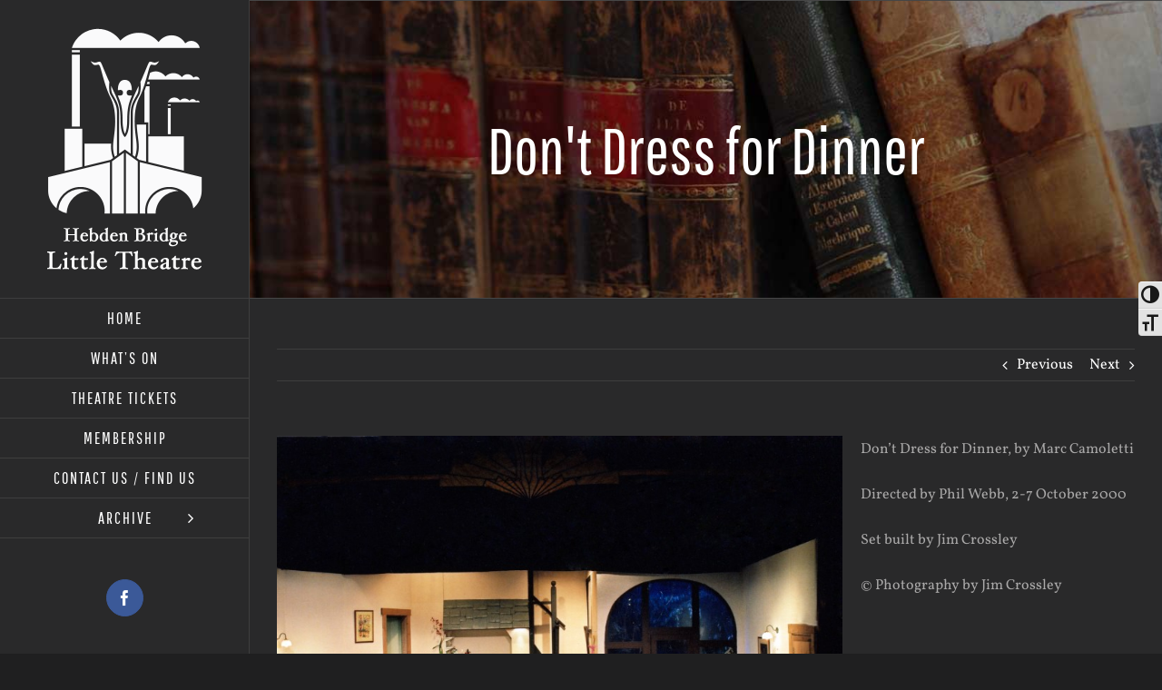

--- FILE ---
content_type: text/html; charset=UTF-8
request_url: https://hblt.co.uk/archive-items/dont-dress-for-dinner
body_size: 19173
content:

<!DOCTYPE html>
<html class="avada-html-layout-boxed avada-html-header-position-left avada-has-page-background-pattern" lang="en-US" prefix="og: http://ogp.me/ns# fb: http://ogp.me/ns/fb#">
<head>
	<meta http-equiv="X-UA-Compatible" content="IE=edge" />
	<meta http-equiv="Content-Type" content="text/html; charset=utf-8"/>
	<meta name="viewport" content="width=device-width, initial-scale=1" />
	<title>Don&#8217;t Dress for Dinner &#8211; Hebden Bridge Little Theatre</title>
<meta name='robots' content='max-image-preview:large' />
<link rel="alternate" type="application/rss+xml" title="Hebden Bridge Little Theatre &raquo; Feed" href="https://hblt.co.uk/feed" />
<link rel="alternate" type="application/rss+xml" title="Hebden Bridge Little Theatre &raquo; Comments Feed" href="https://hblt.co.uk/comments/feed" />
<link rel="alternate" type="text/calendar" title="Hebden Bridge Little Theatre &raquo; iCal Feed" href="https://hblt.co.uk/diary/?ical=1" />
								<link rel="icon" href="https://hblt.co.uk/wp-content/uploads/2017/04/favicon1-1.png" type="image/png" />
		
					<!-- Apple Touch Icon -->
						<link rel="apple-touch-icon" sizes="180x180" href="https://hblt.co.uk/wp-content/uploads/2017/04/favicon3.png" type="image/png">
		
					<!-- Android Icon -->
						<link rel="icon" sizes="192x192" href="https://hblt.co.uk/wp-content/uploads/2017/04/favicon2.png" type="image/png">
		
					<!-- MS Edge Icon -->
						<meta name="msapplication-TileImage" content="https://hblt.co.uk/wp-content/uploads/2017/04/favicon4.png" type="image/png">
				<link rel="alternate" type="application/rss+xml" title="Hebden Bridge Little Theatre &raquo; Don&#8217;t Dress for Dinner Comments Feed" href="https://hblt.co.uk/archive-items/dont-dress-for-dinner/feed" />
<link rel="alternate" title="oEmbed (JSON)" type="application/json+oembed" href="https://hblt.co.uk/wp-json/oembed/1.0/embed?url=https%3A%2F%2Fhblt.co.uk%2Farchive-items%2Fdont-dress-for-dinner" />
<link rel="alternate" title="oEmbed (XML)" type="text/xml+oembed" href="https://hblt.co.uk/wp-json/oembed/1.0/embed?url=https%3A%2F%2Fhblt.co.uk%2Farchive-items%2Fdont-dress-for-dinner&#038;format=xml" />
					<meta name="description" content="Don&#039;t Dress for Dinner, by Marc Camoletti

Directed by Phil Webb, 2-7 October 2000

Set built by Jim Crossley

© Photography by Jim Crossley"/>
				
		<meta property="og:locale" content="en_US"/>
		<meta property="og:type" content="article"/>
		<meta property="og:site_name" content="Hebden Bridge Little Theatre"/>
		<meta property="og:title" content="  Don&#8217;t Dress for Dinner"/>
				<meta property="og:description" content="Don&#039;t Dress for Dinner, by Marc Camoletti

Directed by Phil Webb, 2-7 October 2000

Set built by Jim Crossley

© Photography by Jim Crossley"/>
				<meta property="og:url" content="https://hblt.co.uk/archive-items/dont-dress-for-dinner"/>
													<meta property="article:modified_time" content="2019-09-28T17:22:28+00:00"/>
											<meta property="og:image" content="https://hblt.co.uk/wp-content/uploads/2019/09/LTH00105.jpg"/>
		<meta property="og:image:width" content="800"/>
		<meta property="og:image:height" content="585"/>
		<meta property="og:image:type" content="image/jpeg"/>
				<style id='wp-img-auto-sizes-contain-inline-css' type='text/css'>
img:is([sizes=auto i],[sizes^="auto," i]){contain-intrinsic-size:3000px 1500px}
/*# sourceURL=wp-img-auto-sizes-contain-inline-css */
</style>
<link rel='stylesheet' id='wpo_min-header-0-css' href='https://hblt.co.uk/wp-content/cache/wpo-minify/1767370797/assets/wpo-minify-header-6f963651.min.css' type='text/css' media='all' />
<link rel='stylesheet' id='wpo_min-header-1-css' href='https://hblt.co.uk/wp-content/cache/wpo-minify/1767370797/assets/wpo-minify-header-5a4411af.min.css' type='text/css' media='only screen and (max-width: 1024px)' />
<link rel='stylesheet' id='wpo_min-header-2-css' href='https://hblt.co.uk/wp-content/cache/wpo-minify/1767370797/assets/wpo-minify-header-5ccf11be.min.css' type='text/css' media='only screen and (max-width: 640px)' />
<link rel='stylesheet' id='wpo_min-header-3-css' href='https://hblt.co.uk/wp-content/cache/wpo-minify/1767370797/assets/wpo-minify-header-22c610b8.min.css' type='text/css' media='only screen and (max-width: 1024px)' />
<link rel='stylesheet' id='wpo_min-header-4-css' href='https://hblt.co.uk/wp-content/cache/wpo-minify/1767370797/assets/wpo-minify-header-255110c7.min.css' type='text/css' media='only screen and (max-width: 640px)' />
<link rel='stylesheet' id='wpo_min-header-5-css' href='https://hblt.co.uk/wp-content/cache/wpo-minify/1767370797/assets/wpo-minify-header-dee80f85.min.css' type='text/css' media='only screen and (max-width: 1024px)' />
<link rel='stylesheet' id='wpo_min-header-6-css' href='https://hblt.co.uk/wp-content/cache/wpo-minify/1767370797/assets/wpo-minify-header-e1730f94.min.css' type='text/css' media='only screen and (max-width: 640px)' />
<link rel='stylesheet' id='wpo_min-header-7-css' href='https://hblt.co.uk/wp-content/cache/wpo-minify/1767370797/assets/wpo-minify-header-de700f82.min.css' type='text/css' media='only screen and (max-width: 1024px)' />
<link rel='stylesheet' id='wpo_min-header-8-css' href='https://hblt.co.uk/wp-content/cache/wpo-minify/1767370797/assets/wpo-minify-header-e0fb0f91.min.css' type='text/css' media='only screen and (max-width: 640px)' />
<link rel='stylesheet' id='wpo_min-header-9-css' href='https://hblt.co.uk/wp-content/cache/wpo-minify/1767370797/assets/wpo-minify-header-f2e30fdf.min.css' type='text/css' media='only screen and (max-width: 1024px)' />
<link rel='stylesheet' id='wpo_min-header-10-css' href='https://hblt.co.uk/wp-content/cache/wpo-minify/1767370797/assets/wpo-minify-header-f56e0fee.min.css' type='text/css' media='only screen and (max-width: 640px)' />
<link rel='stylesheet' id='wpo_min-header-11-css' href='https://hblt.co.uk/wp-content/cache/wpo-minify/1767370797/assets/wpo-minify-header-12101073.min.css' type='text/css' media='only screen and (max-width: 1024px)' />
<link rel='stylesheet' id='wpo_min-header-12-css' href='https://hblt.co.uk/wp-content/cache/wpo-minify/1767370797/assets/wpo-minify-header-149b1082.min.css' type='text/css' media='only screen and (max-width: 640px)' />
<link rel='stylesheet' id='wpo_min-header-13-css' href='https://hblt.co.uk/wp-content/cache/wpo-minify/1767370797/assets/wpo-minify-header-232e14cf.min.css' type='text/css' media='only screen and (max-width: 1024px)' />
<link rel='stylesheet' id='wpo_min-header-14-css' href='https://hblt.co.uk/wp-content/cache/wpo-minify/1767370797/assets/wpo-minify-header-25b914de.min.css' type='text/css' media='only screen and (max-width: 640px)' />
<link rel='stylesheet' id='wpo_min-header-15-css' href='https://hblt.co.uk/wp-content/cache/wpo-minify/1767370797/assets/wpo-minify-header-caad1370.min.css' type='text/css' media='only screen and (max-width: 1024px)' />
<link rel='stylesheet' id='wpo_min-header-16-css' href='https://hblt.co.uk/wp-content/cache/wpo-minify/1767370797/assets/wpo-minify-header-cd38137f.min.css' type='text/css' media='only screen and (max-width: 640px)' />
<link rel='stylesheet' id='wpo_min-header-17-css' href='https://hblt.co.uk/wp-content/cache/wpo-minify/1767370797/assets/wpo-minify-header-97eb12a5.min.css' type='text/css' media='only screen and (max-width: 1024px)' />
<link rel='stylesheet' id='wpo_min-header-18-css' href='https://hblt.co.uk/wp-content/cache/wpo-minify/1767370797/assets/wpo-minify-header-9a7612b4.min.css' type='text/css' media='only screen and (max-width: 640px)' />
<link rel='stylesheet' id='wpo_min-header-19-css' href='https://hblt.co.uk/wp-content/cache/wpo-minify/1767370797/assets/wpo-minify-header-32a310f9.min.css' type='text/css' media='only screen and (min-width: 1024px)' />
<link rel='stylesheet' id='wpo_min-header-20-css' href='https://hblt.co.uk/wp-content/cache/wpo-minify/1767370797/assets/wpo-minify-header-56c917dd.min.css' type='text/css' media='only screen and (max-width: 1024px)' />
<link rel='stylesheet' id='wpo_min-header-21-css' href='https://hblt.co.uk/wp-content/cache/wpo-minify/1767370797/assets/wpo-minify-header-e1b10f95.min.css' type='text/css' media='only screen and (max-width: 640px)' />
<link rel='stylesheet' id='wpo_min-header-22-css' href='https://hblt.co.uk/wp-content/cache/wpo-minify/1767370797/assets/wpo-minify-header-ba700ede.min.css' type='text/css' media='only screen and (max-width: 1024px)' />
<link rel='stylesheet' id='wpo_min-header-23-css' href='https://hblt.co.uk/wp-content/cache/wpo-minify/1767370797/assets/wpo-minify-header-bcfb0eed.min.css' type='text/css' media='only screen and (max-width: 640px)' />
<link rel='stylesheet' id='wpo_min-header-24-css' href='https://hblt.co.uk/wp-content/cache/wpo-minify/1767370797/assets/wpo-minify-header-ce4f0f3b.min.css' type='text/css' media='only screen and (max-width: 1024px)' />
<link rel='stylesheet' id='wpo_min-header-25-css' href='https://hblt.co.uk/wp-content/cache/wpo-minify/1767370797/assets/wpo-minify-header-e2e8198b.min.css' type='text/css' media='only screen and (max-width: 640px)' />
<link rel='stylesheet' id='wpo_min-header-26-css' href='https://hblt.co.uk/wp-content/cache/wpo-minify/1767370797/assets/wpo-minify-header-12c61076.min.css' type='text/css' media='only screen and (max-width: 1024px)' />
<link rel='stylesheet' id='wpo_min-header-27-css' href='https://hblt.co.uk/wp-content/cache/wpo-minify/1767370797/assets/wpo-minify-header-15511085.min.css' type='text/css' media='only screen and (max-width: 640px)' />
<link rel='stylesheet' id='wpo_min-header-28-css' href='https://hblt.co.uk/wp-content/cache/wpo-minify/1767370797/assets/wpo-minify-header-674811dc.min.css' type='text/css' media='only screen and (max-width: 1024px)' />
<link rel='stylesheet' id='wpo_min-header-29-css' href='https://hblt.co.uk/wp-content/cache/wpo-minify/1767370797/assets/wpo-minify-header-69d311eb.min.css' type='text/css' media='only screen and (max-width: 640px)' />
<link rel='stylesheet' id='wpo_min-header-30-css' href='https://hblt.co.uk/wp-content/cache/wpo-minify/1767370797/assets/wpo-minify-header-a8b912e0.min.css' type='text/css' media='only screen and (max-width: 1024px)' />
<link rel='stylesheet' id='wpo_min-header-31-css' href='https://hblt.co.uk/wp-content/cache/wpo-minify/1767370797/assets/wpo-minify-header-ab4412ef.min.css' type='text/css' media='only screen and (max-width: 640px)' />
<link rel='stylesheet' id='wpo_min-header-32-css' href='https://hblt.co.uk/wp-content/cache/wpo-minify/1767370797/assets/wpo-minify-header-0ba41473.min.css' type='text/css' media='only screen and (max-width: 1024px)' />
<link rel='stylesheet' id='wpo_min-header-33-css' href='https://hblt.co.uk/wp-content/cache/wpo-minify/1767370797/assets/wpo-minify-header-0e2f1482.min.css' type='text/css' media='only screen and (max-width: 640px)' />
<link rel='stylesheet' id='wpo_min-header-34-css' href='https://hblt.co.uk/wp-content/cache/wpo-minify/1767370797/assets/wpo-minify-header-0cb31057.min.css' type='text/css' media='only screen and (max-width: 1024px)' />
<link rel='stylesheet' id='wpo_min-header-35-css' href='https://hblt.co.uk/wp-content/cache/wpo-minify/1767370797/assets/wpo-minify-header-0f3e1066.min.css' type='text/css' media='only screen and (max-width: 640px)' />
<link rel='stylesheet' id='wpo_min-header-36-css' href='https://hblt.co.uk/wp-content/cache/wpo-minify/1767370797/assets/wpo-minify-header-3d57112f.min.css' type='text/css' media='only screen and (max-width: 1024px)' />
<link rel='stylesheet' id='wpo_min-header-37-css' href='https://hblt.co.uk/wp-content/cache/wpo-minify/1767370797/assets/wpo-minify-header-3fe2113e.min.css' type='text/css' media='only screen and (max-width: 640px)' />
<link rel='stylesheet' id='wpo_min-header-38-css' href='https://hblt.co.uk/wp-content/cache/wpo-minify/1767370797/assets/wpo-minify-header-57d211a2.min.css' type='text/css' media='only screen and (max-width: 1024px)' />
<link rel='stylesheet' id='wpo_min-header-39-css' href='https://hblt.co.uk/wp-content/cache/wpo-minify/1767370797/assets/wpo-minify-header-5a5d11b1.min.css' type='text/css' media='only screen and (max-width: 640px)' />
<link rel='stylesheet' id='wpo_min-header-40-css' href='https://hblt.co.uk/wp-content/cache/wpo-minify/1767370797/assets/wpo-minify-header-b4f30ec0.min.css' type='text/css' media='only screen and (max-width: 1024px)' />
<link rel='stylesheet' id='wpo_min-header-41-css' href='https://hblt.co.uk/wp-content/cache/wpo-minify/1767370797/assets/wpo-minify-header-b77e0ecf.min.css' type='text/css' media='only screen and (max-width: 640px)' />
<link rel='stylesheet' id='wpo_min-header-42-css' href='https://hblt.co.uk/wp-content/cache/wpo-minify/1767370797/assets/wpo-minify-header-8a0b1277.min.css' type='text/css' media='only screen and (max-width: 1024px)' />
<link rel='stylesheet' id='wpo_min-header-43-css' href='https://hblt.co.uk/wp-content/cache/wpo-minify/1767370797/assets/wpo-minify-header-8c961286.min.css' type='text/css' media='only screen and (max-width: 640px)' />
<link rel='stylesheet' id='wpo_min-header-44-css' href='https://hblt.co.uk/wp-content/cache/wpo-minify/1767370797/assets/wpo-minify-header-bf390ee3.min.css' type='text/css' media='only screen and (max-width: 919px)' />
<link rel='stylesheet' id='wpo_min-header-45-css' href='https://hblt.co.uk/wp-content/cache/wpo-minify/1767370797/assets/wpo-minify-header-bf650ee4.min.css' type='text/css' media='only screen and (max-width: 1010px)' />
<link rel='stylesheet' id='wpo_min-header-46-css' href='https://hblt.co.uk/wp-content/cache/wpo-minify/1767370797/assets/wpo-minify-header-42311118.min.css' type='text/css' media='only screen and (min-width: 1010px) and (max-width: 1101px)' />
<link rel='stylesheet' id='wpo_min-header-47-css' href='https://hblt.co.uk/wp-content/cache/wpo-minify/1767370797/assets/wpo-minify-header-4290111a.min.css' type='text/css' media='only screen and (min-width: 1101px) and (max-width: 1192px)' />
<link rel='stylesheet' id='wpo_min-header-48-css' href='https://hblt.co.uk/wp-content/cache/wpo-minify/1767370797/assets/wpo-minify-header-42ef111c.min.css' type='text/css' media='only screen and (min-width: 1192px) and (max-width: 1283px)' />
<link rel='stylesheet' id='wpo_min-header-49-css' href='https://hblt.co.uk/wp-content/cache/wpo-minify/1767370797/assets/wpo-minify-header-434e111e.min.css' type='text/css' media='only screen and (min-width: 1283px) and (max-width: 1374px)' />
<link rel='stylesheet' id='wpo_min-header-50-css' href='https://hblt.co.uk/wp-content/cache/wpo-minify/1767370797/assets/wpo-minify-header-efbd1c88.min.css' type='text/css' media='only screen and (min-width: 1024px)' />
<link rel='stylesheet' id='wpo_min-header-51-css' href='https://hblt.co.uk/wp-content/cache/wpo-minify/1767370797/assets/wpo-minify-header-f0e91c8c.min.css' type='text/css' media='only screen and (max-width: 1023px)' />
<link rel='stylesheet' id='wpo_min-header-52-css' href='https://hblt.co.uk/wp-content/cache/wpo-minify/1767370797/assets/wpo-minify-header-bd1e1e9c.min.css' type='text/css' media='only screen and (max-width: 1298px)' />
<link rel='stylesheet' id='wpo_min-header-53-css' href='https://hblt.co.uk/wp-content/cache/wpo-minify/1767370797/assets/wpo-minify-header-d06d2080.min.css' type='text/css' media='only screen and (min-device-width: 768px) and (max-device-width: 1024px) and (orientation: portrait)' />
<link rel='stylesheet' id='wpo_min-header-54-css' href='https://hblt.co.uk/wp-content/cache/wpo-minify/1767370797/assets/wpo-minify-header-cdf52078.min.css' type='text/css' media='only screen and (min-device-width: 768px) and (max-device-width: 1024px) and (orientation: landscape)' />
<link rel='stylesheet' id='wpo_min-header-55-css' href='https://hblt.co.uk/wp-content/cache/wpo-minify/1767370797/assets/wpo-minify-header-8f121884.min.css' type='text/css' media='only screen and (max-width: 1075px)' />
<link rel='stylesheet' id='wpo_min-header-56-css' href='https://hblt.co.uk/wp-content/cache/wpo-minify/1767370797/assets/wpo-minify-header-ffe00ff1.min.css' type='text/css' media='only screen and (max-width: 915px)' />
<link rel='stylesheet' id='wpo_min-header-57-css' href='https://hblt.co.uk/wp-content/cache/wpo-minify/1767370797/assets/wpo-minify-header-21af1092.min.css' type='text/css' media='only screen and (max-width: 1005px)' />
<link rel='stylesheet' id='wpo_min-header-58-css' href='https://hblt.co.uk/wp-content/cache/wpo-minify/1767370797/assets/wpo-minify-header-2105108e.min.css' type='text/css' media='only screen and (max-width: 991px)' />
<link rel='stylesheet' id='wpo_min-header-59-css' href='https://hblt.co.uk/wp-content/cache/wpo-minify/1767370797/assets/wpo-minify-header-1a24108a.min.css' type='text/css' media='only screen and (min-width: 1075px)' />
<link rel='stylesheet' id='wpo_min-header-60-css' href='https://hblt.co.uk/wp-content/cache/wpo-minify/1767370797/assets/wpo-minify-header-c4480ee9.min.css' type='text/css' media='only screen and (max-device-width: 640px)' />
<link rel='stylesheet' id='wpo_min-header-61-css' href='https://hblt.co.uk/wp-content/cache/wpo-minify/1767370797/assets/wpo-minify-header-f6910ff4.min.css' type='text/css' media='only screen and (max-width: 1099px)' />
<link rel='stylesheet' id='wpo_min-header-62-css' href='https://hblt.co.uk/wp-content/cache/wpo-minify/1767370797/assets/wpo-minify-header-ded90f84.min.css' type='text/css' media='only screen and (max-width: 800px)' />
<link rel='stylesheet' id='wpo_min-header-63-css' href='https://hblt.co.uk/wp-content/cache/wpo-minify/1767370797/assets/wpo-minify-header-d7cf13a1.min.css' type='text/css' media='only screen and (max-width: 1075px)' />
<link rel='stylesheet' id='wpo_min-header-64-css' href='https://hblt.co.uk/wp-content/cache/wpo-minify/1767370797/assets/wpo-minify-header-fcd40fe9.min.css' type='text/css' media='only screen and (max-width: 768px)' />
<link rel='stylesheet' id='wpo_min-header-65-css' href='https://hblt.co.uk/wp-content/cache/wpo-minify/1767370797/assets/wpo-minify-header-687925df.min.css' type='text/css' media='only screen and (max-width: 1075px)' />
<link rel='stylesheet' id='wpo_min-header-66-css' href='https://hblt.co.uk/wp-content/cache/wpo-minify/1767370797/assets/wpo-minify-header-37b510c3.min.css' type='text/css' media='only screen and (min-device-width: 768px) and (max-device-width: 1024px) and (orientation: portrait)' />
<link rel='stylesheet' id='wpo_min-header-67-css' href='https://hblt.co.uk/wp-content/cache/wpo-minify/1767370797/assets/wpo-minify-header-831a0db6.min.css' type='text/css' media='only screen and (max-device-width: 640px)' />
<link rel='stylesheet' id='wpo_min-header-68-css' href='https://hblt.co.uk/wp-content/cache/wpo-minify/1767370797/assets/wpo-minify-header-7f400db0.min.css' type='text/css' media='only screen and (max-width: 919px)' />
<link rel='stylesheet' id='wpo_min-header-69-css' href='https://hblt.co.uk/wp-content/cache/wpo-minify/1767370797/assets/wpo-minify-header-7f6c0db1.min.css' type='text/css' media='only screen and (max-width: 1010px)' />
<link rel='stylesheet' id='wpo_min-header-70-css' href='https://hblt.co.uk/wp-content/cache/wpo-minify/1767370797/assets/wpo-minify-header-f9b60fe5.min.css' type='text/css' media='only screen and (min-width: 1010px) and (max-width: 1101px)' />
<link rel='stylesheet' id='wpo_min-header-71-css' href='https://hblt.co.uk/wp-content/cache/wpo-minify/1767370797/assets/wpo-minify-header-fa150fe7.min.css' type='text/css' media='only screen and (min-width: 1101px) and (max-width: 1192px)' />
<link rel='stylesheet' id='wpo_min-header-72-css' href='https://hblt.co.uk/wp-content/cache/wpo-minify/1767370797/assets/wpo-minify-header-fa740fe9.min.css' type='text/css' media='only screen and (min-width: 1192px) and (max-width: 1283px)' />
<link rel='stylesheet' id='wpo_min-header-73-css' href='https://hblt.co.uk/wp-content/cache/wpo-minify/1767370797/assets/wpo-minify-header-fad30feb.min.css' type='text/css' media='only screen and (min-width: 1283px) and (max-width: 1374px)' />
<link rel='stylesheet' id='wpo_min-header-74-css' href='https://hblt.co.uk/wp-content/cache/wpo-minify/1767370797/assets/wpo-minify-header-611c11c0.min.css' type='text/css' media='only screen and (max-width: 1024px)' />
<link rel='stylesheet' id='wpo_min-header-75-css' href='https://hblt.co.uk/wp-content/cache/wpo-minify/1767370797/assets/wpo-minify-header-63a711cf.min.css' type='text/css' media='only screen and (max-width: 640px)' />
<script type="text/javascript" src="https://hblt.co.uk/wp-content/cache/wpo-minify/1767370797/assets/wpo-minify-header-7bdf0e52.min.js" id="wpo_min-header-0-js"></script>
<link rel="https://api.w.org/" href="https://hblt.co.uk/wp-json/" /><link rel="alternate" title="JSON" type="application/json" href="https://hblt.co.uk/wp-json/wp/v2/avada_portfolio/2330" /><link rel="EditURI" type="application/rsd+xml" title="RSD" href="https://hblt.co.uk/xmlrpc.php?rsd" />

<link rel="canonical" href="https://hblt.co.uk/archive-items/dont-dress-for-dinner" />
<link rel='shortlink' href='https://hblt.co.uk/?p=2330' />
<script>
	function expand(param) {
		param.style.display = (param.style.display == "none") ? "block" : "none";
	}
	function read_toggle(id, more, less) {
		el = document.getElementById("readlink" + id);
		el.innerHTML = (el.innerHTML == more) ? less : more;
		expand(document.getElementById("read" + id));
	}
	</script><meta name="tec-api-version" content="v1"><meta name="tec-api-origin" content="https://hblt.co.uk"><link rel="alternate" href="https://hblt.co.uk/wp-json/tribe/events/v1/" /><!-- Analytics by WP Statistics - https://wp-statistics.com -->
<style type="text/css" id="css-fb-visibility">@media screen and (max-width: 640px){.fusion-no-small-visibility{display:none !important;}body .sm-text-align-center{text-align:center !important;}body .sm-text-align-left{text-align:left !important;}body .sm-text-align-right{text-align:right !important;}body .sm-text-align-justify{text-align:justify !important;}body .sm-flex-align-center{justify-content:center !important;}body .sm-flex-align-flex-start{justify-content:flex-start !important;}body .sm-flex-align-flex-end{justify-content:flex-end !important;}body .sm-mx-auto{margin-left:auto !important;margin-right:auto !important;}body .sm-ml-auto{margin-left:auto !important;}body .sm-mr-auto{margin-right:auto !important;}body .fusion-absolute-position-small{position:absolute;width:100%;}.awb-sticky.awb-sticky-small{ position: sticky; top: var(--awb-sticky-offset,0); }}@media screen and (min-width: 641px) and (max-width: 1024px){.fusion-no-medium-visibility{display:none !important;}body .md-text-align-center{text-align:center !important;}body .md-text-align-left{text-align:left !important;}body .md-text-align-right{text-align:right !important;}body .md-text-align-justify{text-align:justify !important;}body .md-flex-align-center{justify-content:center !important;}body .md-flex-align-flex-start{justify-content:flex-start !important;}body .md-flex-align-flex-end{justify-content:flex-end !important;}body .md-mx-auto{margin-left:auto !important;margin-right:auto !important;}body .md-ml-auto{margin-left:auto !important;}body .md-mr-auto{margin-right:auto !important;}body .fusion-absolute-position-medium{position:absolute;width:100%;}.awb-sticky.awb-sticky-medium{ position: sticky; top: var(--awb-sticky-offset,0); }}@media screen and (min-width: 1025px){.fusion-no-large-visibility{display:none !important;}body .lg-text-align-center{text-align:center !important;}body .lg-text-align-left{text-align:left !important;}body .lg-text-align-right{text-align:right !important;}body .lg-text-align-justify{text-align:justify !important;}body .lg-flex-align-center{justify-content:center !important;}body .lg-flex-align-flex-start{justify-content:flex-start !important;}body .lg-flex-align-flex-end{justify-content:flex-end !important;}body .lg-mx-auto{margin-left:auto !important;margin-right:auto !important;}body .lg-ml-auto{margin-left:auto !important;}body .lg-mr-auto{margin-right:auto !important;}body .fusion-absolute-position-large{position:absolute;width:100%;}.awb-sticky.awb-sticky-large{ position: sticky; top: var(--awb-sticky-offset,0); }}</style><style type="text/css">.recentcomments a{display:inline !important;padding:0 !important;margin:0 !important;}</style><style type="text/css">

*[id^='readlink'] {
 font-weight: normal;
 color: #ffffff;
 background: #242424;
 padding: 0px;
 border-bottom: 0px solid #a2d255;
 -webkit-box-shadow: none !important;
 box-shadow: none !important;
 -webkit-transition: none !important;
}

*[id^='readlink']:hover {
 font-weight: normal;
 color: #a2d255;
 padding: 0px;
 border-bottom: 0px solid #a2d255;
}

*[id^='readlink']:focus {
 outline: none;
 color: #ffffff;
}

</style>
		<style type="text/css" id="wp-custom-css">
			/*
You can add your own CSS here.

Click the help icon above to learn more.
*/

abbr[title] {
    text-decoration: none!important;
}

@media only screen and (min-width: 992px) {
.fusion-social-links-footer .fusion-social-networks.boxed-icons .fusion-social-network-icon:not(.custom) {display: none;}}

.tribe-events-content p {
  font-size:16px!important;  
	color: #999a88;
    font-family: Vollkorn, serif;
}

.tribe-events-event-meta {
    color: #999a88;
    font-family: Vollkorn, serif;
    font-size: 14px;
}

 .tribe-events-event-meta dt {
    color: #999a88!important;
}

.tribe-events-nav-left a, .tribe-events-nav-previous a {
    font-size:16px!important;  
	color: #999a88;
    font-family: Vollkorn, serif;
}

.fusion-alert.alert-info.general {
    background-color: #9bc73e!important;
	color: #fff!important;
    --info_accent_color:#fff;
}

.fa-info-circle{color: #fff;}

.tribe-events-c-top-bar__datepicker-time{
    font-size: 18px;}

.fusion-body .fusion-wrapper #main .tribe-events .tribe-events-c-top-bar__today-button {
   
    background-color: #9bc73e!important;
    
}
.tribe-common .tribe-common-h5, .tribe-common .tribe-common-h6 {color: #9bc73e!important;}

.type-tribe_events.tribe-events-category-internal h2 a, .tribe-events-category-internal > div.hentry.vevent > h3.entry-title a, .tribe-events-mobile.tribe-events-category-internal h4 a {
    
    color: #9bc73e!important;
	font-size:36px!important;
   
}

.tribe-events-calendar-latest-past__heading {
    font-size: 48px!important;
	color:#fff!important;
}

.tribe-events-calendar-latest-past__event-date-tag-month {
    font-size: 24px;
    line-height: 1.42;
	color: #fff!important;
}

.tribe-events .tribe-events-calendar-latest-past__event-date-tag-month, .tribe-events .tribe-events-calendar-latest-past__event-date-tag-year {
    color: #fff}
.tribe-events-content a {
    border-bottom: none;
    color: #9bc73e;
    }

.tribe-events-single .tribe-events-sub-nav .tribe-events-nav-next, .tribe-events-single .tribe-events-sub-nav .tribe-events-nav-previous {
   font-size:16px!important;  
	color: #999a88;
    font-family: Vollkorn, serif;
}

dd.tribe-events-event-categories a {
    font-size:16px!important;  
	color: #fff;
    font-family: Vollkorn, serif;
}
.single-tribe_events main .fusion-content-widget-area .widget li a, .single-tribe_events main .fusion-content-widget-area .widget li a:after, .single-tribe_events main .fusion-content-widget-area .widget li a:before, .single-tribe_events main .fusion-content-widget-area a, .single-tribe_events main .fusion-content-widget-area a:after, .single-tribe_events main .fusion-content-widget-area a:before {
    color: #9bc73e!important;
}

.teccc-legend .tribe_events_cat-internal, article.tribe_events_cat-internal header.tribe-events-widget-events-list__event-header h3, article.tribe-events-calendar-month__calendar-event.tribe_events_cat-internal h3, article.tribe-events-calendar-month__multiday-event.tribe_events_cat-internal .tribe-events-calendar-month__multiday-event-bar-inner, article.tribe-events-calendar-month-mobile-events__mobile-event.tribe_events_cat-internal h3, article.tribe-events-calendar-day__event.tribe_events_cat-internal h3, article.tribe-events-calendar-list__event.tribe_events_cat-internal h3, article.tribe-events-pro-photo__event.tribe_events_cat-internal h3, article.tribe-events-pro-map__event-card.tribe_events_cat-internal h3, article.tribe-events-pro-week-grid__event.tribe_events_cat-internal h3, article.tribe-events-pro-week-mobile-events__event.tribe_events_cat-internal h3, article.tribe-events-pro-week-grid__multiday-event.tribe_events_cat-internal h3, .tribe-events-category-internal h3.tribe-events-list-event-title, .tribe-events-shortcode .tribe-events-month table .type-tribe_events.tribe-events-category-internal, .tribe-events-list-widget li.tribe-events-category-internal h4, li.tribe-events-list-widget-events.tribe-events-category-internal h4, .events-archive.events-gridview #tribe-events-content table .type-tribe_events.tribe-events-category-internal, .teccc-legend .tribe-events-category-internal, .tribe-events-calendar .tribe-events-category-internal, #tribe-events-content .tribe-events-category-internal > .tribe-events-tooltip h3, .type-tribe_events.tribe-events-category-internal h2, .tribe-events-category-internal > div.hentry.vevent > h3.entry-title, .tribe-events-mobile.tribe-events-category-internal h4 {
    background-color: #36a3e2;
    border-left: 0px solid #36a3e2;
    border-right: 0px solid transparent;
    color: #000;
    line-height: 1.4em;
    padding-left: 5px;
    padding-bottom: 2px;
	border-radius: 0px!important;}
	
	.tribe-events .tribe-events-calendar-month__multiday-event-bar, .tribe-events .tribe-events-calendar-month__multiday-event-bar-inner, .tribe-events-calendar-month__multiday-event-wrapper, .tribe-events-pro .tribe-events-pro-week-grid__multiday-event-bar, .tribe-events-pro .tribe-events-pro-week-grid__multiday-event-bar-inner, .tribe-events-pro .tribe-events-pro-week-grid__multiday-event-wrapper {
    background-color: !important;
}
.tribe-events .tribe-events-calendar-month__events {
    background-color:#797070;
}
.tribe-events .tribe-events-calendar-month__day-date-daynum {
    color: #9bc73e;
}

.tribe-events .tribe-events-c-subscribe-dropdown .tribe-events-c-subscribe-dropdown__button {
    display:none;
}
.tribe-events .tribe-events-calendar-month__calendar-event {padding: 0 ;
}

.tribe-common--breakpoint-medium.tribe-events .tribe-events-calendar-month__day:after {height: 4px;
}

.tribe-events .tribe-events-calendar-month__calendar-event-datetime {
   padding:3px;
}

.tribe-events .tribe-events-calendar-month__multiday-event--end .tribe-events-calendar-month__multiday-event-bar {
    border-bottom-right-radius: 0px;
    border-top-right-radius: 0px;
}
.tribe-events .tribe-events-calendar-month__multiday-event--start .tribe-events-calendar-month__multiday-event-bar {
    border-bottom-left-radius: 0px;
    border-top-left-radius: 0px;
}
.tribe-common--breakpoint-medium.tribe-events .tribe-events-l-container {
    margin-bottom: -100px!important;
	margin-top: -100px!important;
min-height: 700px;
}

.events-archive header.entry-header {display: block !important;}
.tribe-events .tribe-events-calendar-month__calendar-event-datetime {
   
    font-size: 18px!important;
    
    color: #ffffff;
}
.tribe-events-calendar-month__multiday-event.tribe_events_cat-internal h3{font-size: 18px!important;}
.tribe-common .tribe-common-h8 {
font-family:sans-serif!important;

}
/* Custom Facebook Feed */
padding-bottom: 20px;
/* Custom Facebook Feed - End */

.tribe-events-content a {
    
    color: #9bc73e!important;
}

#tribe-events-content a, .tribe-events-event-meta a {
    color: #9bc73e!important;
}

.grecaptcha-badge { visibility: hidden; }

.fusion-text-1{margin-top:-40px!important;}

.fusion-text-3{margin-top:-40px!important;}

.wpforms-field-label{color: #aaa9a9!important;}

.wpforms-field-sublabel after {color:#aaa9a9!important;}
.wpforms-form input[type=submit], 
.wpforms-form button[type=submit] {
    background-color: #a0ce4e!important; 
    border: 1px solid #a0ce4e!important; 
    color: #333; 
    font-size: 1em; 
    padding: 10px 15px; 
}

.wpforms-container  {margin-top: -10px!important;}

.yikes-mailchimp-eu-compliance-text {font-size: 12px!important;}

.yikes-easy-mc-form .yikes-easy-mc-submit-button {background-color: #9bc73e;color: white;}

.yikes-mailchimp-submit-button-span-text {font-size: 18px;}

.side-header-content-2 {
    margin-top: 5px!important;
 
.fusion-footer-widget-area {
    padding-left: 0px!important;
    padding-right: 0px!important;
}		</style>
				<script type="text/javascript">
			var doc = document.documentElement;
			doc.setAttribute( 'data-useragent', navigator.userAgent );
		</script>
		
	<style id='global-styles-inline-css' type='text/css'>
:root{--wp--preset--aspect-ratio--square: 1;--wp--preset--aspect-ratio--4-3: 4/3;--wp--preset--aspect-ratio--3-4: 3/4;--wp--preset--aspect-ratio--3-2: 3/2;--wp--preset--aspect-ratio--2-3: 2/3;--wp--preset--aspect-ratio--16-9: 16/9;--wp--preset--aspect-ratio--9-16: 9/16;--wp--preset--color--black: #000000;--wp--preset--color--cyan-bluish-gray: #abb8c3;--wp--preset--color--white: #ffffff;--wp--preset--color--pale-pink: #f78da7;--wp--preset--color--vivid-red: #cf2e2e;--wp--preset--color--luminous-vivid-orange: #ff6900;--wp--preset--color--luminous-vivid-amber: #fcb900;--wp--preset--color--light-green-cyan: #7bdcb5;--wp--preset--color--vivid-green-cyan: #00d084;--wp--preset--color--pale-cyan-blue: #8ed1fc;--wp--preset--color--vivid-cyan-blue: #0693e3;--wp--preset--color--vivid-purple: #9b51e0;--wp--preset--color--awb-color-1: #ffffff;--wp--preset--color--awb-color-2: #a0ce4e;--wp--preset--color--awb-color-3: #aaa9a9;--wp--preset--color--awb-color-4: #747474;--wp--preset--color--awb-color-5: #3e3e3e;--wp--preset--color--awb-color-6: #333333;--wp--preset--color--awb-color-7: #29292a;--wp--preset--color--awb-color-8: #242424;--wp--preset--color--awb-color-custom-10: rgba(62,62,62,0.8);--wp--preset--color--awb-color-custom-11: #bfbfbf;--wp--preset--color--awb-color-custom-12: #353535;--wp--preset--color--awb-color-custom-13: #f6f6f6;--wp--preset--color--awb-color-custom-14: #000000;--wp--preset--color--awb-color-custom-15: #212122;--wp--preset--color--awb-color-custom-16: #d6d6d6;--wp--preset--color--awb-color-custom-17: #313539;--wp--preset--color--awb-color-custom-18: #89e000;--wp--preset--gradient--vivid-cyan-blue-to-vivid-purple: linear-gradient(135deg,rgb(6,147,227) 0%,rgb(155,81,224) 100%);--wp--preset--gradient--light-green-cyan-to-vivid-green-cyan: linear-gradient(135deg,rgb(122,220,180) 0%,rgb(0,208,130) 100%);--wp--preset--gradient--luminous-vivid-amber-to-luminous-vivid-orange: linear-gradient(135deg,rgb(252,185,0) 0%,rgb(255,105,0) 100%);--wp--preset--gradient--luminous-vivid-orange-to-vivid-red: linear-gradient(135deg,rgb(255,105,0) 0%,rgb(207,46,46) 100%);--wp--preset--gradient--very-light-gray-to-cyan-bluish-gray: linear-gradient(135deg,rgb(238,238,238) 0%,rgb(169,184,195) 100%);--wp--preset--gradient--cool-to-warm-spectrum: linear-gradient(135deg,rgb(74,234,220) 0%,rgb(151,120,209) 20%,rgb(207,42,186) 40%,rgb(238,44,130) 60%,rgb(251,105,98) 80%,rgb(254,248,76) 100%);--wp--preset--gradient--blush-light-purple: linear-gradient(135deg,rgb(255,206,236) 0%,rgb(152,150,240) 100%);--wp--preset--gradient--blush-bordeaux: linear-gradient(135deg,rgb(254,205,165) 0%,rgb(254,45,45) 50%,rgb(107,0,62) 100%);--wp--preset--gradient--luminous-dusk: linear-gradient(135deg,rgb(255,203,112) 0%,rgb(199,81,192) 50%,rgb(65,88,208) 100%);--wp--preset--gradient--pale-ocean: linear-gradient(135deg,rgb(255,245,203) 0%,rgb(182,227,212) 50%,rgb(51,167,181) 100%);--wp--preset--gradient--electric-grass: linear-gradient(135deg,rgb(202,248,128) 0%,rgb(113,206,126) 100%);--wp--preset--gradient--midnight: linear-gradient(135deg,rgb(2,3,129) 0%,rgb(40,116,252) 100%);--wp--preset--font-size--small: 12px;--wp--preset--font-size--medium: 20px;--wp--preset--font-size--large: 24px;--wp--preset--font-size--x-large: 42px;--wp--preset--font-size--normal: 16px;--wp--preset--font-size--xlarge: 32px;--wp--preset--font-size--huge: 48px;--wp--preset--spacing--20: 0.44rem;--wp--preset--spacing--30: 0.67rem;--wp--preset--spacing--40: 1rem;--wp--preset--spacing--50: 1.5rem;--wp--preset--spacing--60: 2.25rem;--wp--preset--spacing--70: 3.38rem;--wp--preset--spacing--80: 5.06rem;--wp--preset--shadow--natural: 6px 6px 9px rgba(0, 0, 0, 0.2);--wp--preset--shadow--deep: 12px 12px 50px rgba(0, 0, 0, 0.4);--wp--preset--shadow--sharp: 6px 6px 0px rgba(0, 0, 0, 0.2);--wp--preset--shadow--outlined: 6px 6px 0px -3px rgb(255, 255, 255), 6px 6px rgb(0, 0, 0);--wp--preset--shadow--crisp: 6px 6px 0px rgb(0, 0, 0);}:where(.is-layout-flex){gap: 0.5em;}:where(.is-layout-grid){gap: 0.5em;}body .is-layout-flex{display: flex;}.is-layout-flex{flex-wrap: wrap;align-items: center;}.is-layout-flex > :is(*, div){margin: 0;}body .is-layout-grid{display: grid;}.is-layout-grid > :is(*, div){margin: 0;}:where(.wp-block-columns.is-layout-flex){gap: 2em;}:where(.wp-block-columns.is-layout-grid){gap: 2em;}:where(.wp-block-post-template.is-layout-flex){gap: 1.25em;}:where(.wp-block-post-template.is-layout-grid){gap: 1.25em;}.has-black-color{color: var(--wp--preset--color--black) !important;}.has-cyan-bluish-gray-color{color: var(--wp--preset--color--cyan-bluish-gray) !important;}.has-white-color{color: var(--wp--preset--color--white) !important;}.has-pale-pink-color{color: var(--wp--preset--color--pale-pink) !important;}.has-vivid-red-color{color: var(--wp--preset--color--vivid-red) !important;}.has-luminous-vivid-orange-color{color: var(--wp--preset--color--luminous-vivid-orange) !important;}.has-luminous-vivid-amber-color{color: var(--wp--preset--color--luminous-vivid-amber) !important;}.has-light-green-cyan-color{color: var(--wp--preset--color--light-green-cyan) !important;}.has-vivid-green-cyan-color{color: var(--wp--preset--color--vivid-green-cyan) !important;}.has-pale-cyan-blue-color{color: var(--wp--preset--color--pale-cyan-blue) !important;}.has-vivid-cyan-blue-color{color: var(--wp--preset--color--vivid-cyan-blue) !important;}.has-vivid-purple-color{color: var(--wp--preset--color--vivid-purple) !important;}.has-black-background-color{background-color: var(--wp--preset--color--black) !important;}.has-cyan-bluish-gray-background-color{background-color: var(--wp--preset--color--cyan-bluish-gray) !important;}.has-white-background-color{background-color: var(--wp--preset--color--white) !important;}.has-pale-pink-background-color{background-color: var(--wp--preset--color--pale-pink) !important;}.has-vivid-red-background-color{background-color: var(--wp--preset--color--vivid-red) !important;}.has-luminous-vivid-orange-background-color{background-color: var(--wp--preset--color--luminous-vivid-orange) !important;}.has-luminous-vivid-amber-background-color{background-color: var(--wp--preset--color--luminous-vivid-amber) !important;}.has-light-green-cyan-background-color{background-color: var(--wp--preset--color--light-green-cyan) !important;}.has-vivid-green-cyan-background-color{background-color: var(--wp--preset--color--vivid-green-cyan) !important;}.has-pale-cyan-blue-background-color{background-color: var(--wp--preset--color--pale-cyan-blue) !important;}.has-vivid-cyan-blue-background-color{background-color: var(--wp--preset--color--vivid-cyan-blue) !important;}.has-vivid-purple-background-color{background-color: var(--wp--preset--color--vivid-purple) !important;}.has-black-border-color{border-color: var(--wp--preset--color--black) !important;}.has-cyan-bluish-gray-border-color{border-color: var(--wp--preset--color--cyan-bluish-gray) !important;}.has-white-border-color{border-color: var(--wp--preset--color--white) !important;}.has-pale-pink-border-color{border-color: var(--wp--preset--color--pale-pink) !important;}.has-vivid-red-border-color{border-color: var(--wp--preset--color--vivid-red) !important;}.has-luminous-vivid-orange-border-color{border-color: var(--wp--preset--color--luminous-vivid-orange) !important;}.has-luminous-vivid-amber-border-color{border-color: var(--wp--preset--color--luminous-vivid-amber) !important;}.has-light-green-cyan-border-color{border-color: var(--wp--preset--color--light-green-cyan) !important;}.has-vivid-green-cyan-border-color{border-color: var(--wp--preset--color--vivid-green-cyan) !important;}.has-pale-cyan-blue-border-color{border-color: var(--wp--preset--color--pale-cyan-blue) !important;}.has-vivid-cyan-blue-border-color{border-color: var(--wp--preset--color--vivid-cyan-blue) !important;}.has-vivid-purple-border-color{border-color: var(--wp--preset--color--vivid-purple) !important;}.has-vivid-cyan-blue-to-vivid-purple-gradient-background{background: var(--wp--preset--gradient--vivid-cyan-blue-to-vivid-purple) !important;}.has-light-green-cyan-to-vivid-green-cyan-gradient-background{background: var(--wp--preset--gradient--light-green-cyan-to-vivid-green-cyan) !important;}.has-luminous-vivid-amber-to-luminous-vivid-orange-gradient-background{background: var(--wp--preset--gradient--luminous-vivid-amber-to-luminous-vivid-orange) !important;}.has-luminous-vivid-orange-to-vivid-red-gradient-background{background: var(--wp--preset--gradient--luminous-vivid-orange-to-vivid-red) !important;}.has-very-light-gray-to-cyan-bluish-gray-gradient-background{background: var(--wp--preset--gradient--very-light-gray-to-cyan-bluish-gray) !important;}.has-cool-to-warm-spectrum-gradient-background{background: var(--wp--preset--gradient--cool-to-warm-spectrum) !important;}.has-blush-light-purple-gradient-background{background: var(--wp--preset--gradient--blush-light-purple) !important;}.has-blush-bordeaux-gradient-background{background: var(--wp--preset--gradient--blush-bordeaux) !important;}.has-luminous-dusk-gradient-background{background: var(--wp--preset--gradient--luminous-dusk) !important;}.has-pale-ocean-gradient-background{background: var(--wp--preset--gradient--pale-ocean) !important;}.has-electric-grass-gradient-background{background: var(--wp--preset--gradient--electric-grass) !important;}.has-midnight-gradient-background{background: var(--wp--preset--gradient--midnight) !important;}.has-small-font-size{font-size: var(--wp--preset--font-size--small) !important;}.has-medium-font-size{font-size: var(--wp--preset--font-size--medium) !important;}.has-large-font-size{font-size: var(--wp--preset--font-size--large) !important;}.has-x-large-font-size{font-size: var(--wp--preset--font-size--x-large) !important;}
/*# sourceURL=global-styles-inline-css */
</style>
<style id='wp-block-library-theme-inline-css' type='text/css'>
.wp-block-audio :where(figcaption){color:#555;font-size:13px;text-align:center}.is-dark-theme .wp-block-audio :where(figcaption){color:#ffffffa6}.wp-block-audio{margin:0 0 1em}.wp-block-code{border:1px solid #ccc;border-radius:4px;font-family:Menlo,Consolas,monaco,monospace;padding:.8em 1em}.wp-block-embed :where(figcaption){color:#555;font-size:13px;text-align:center}.is-dark-theme .wp-block-embed :where(figcaption){color:#ffffffa6}.wp-block-embed{margin:0 0 1em}.blocks-gallery-caption{color:#555;font-size:13px;text-align:center}.is-dark-theme .blocks-gallery-caption{color:#ffffffa6}:root :where(.wp-block-image figcaption){color:#555;font-size:13px;text-align:center}.is-dark-theme :root :where(.wp-block-image figcaption){color:#ffffffa6}.wp-block-image{margin:0 0 1em}.wp-block-pullquote{border-bottom:4px solid;border-top:4px solid;color:currentColor;margin-bottom:1.75em}.wp-block-pullquote :where(cite),.wp-block-pullquote :where(footer),.wp-block-pullquote__citation{color:currentColor;font-size:.8125em;font-style:normal;text-transform:uppercase}.wp-block-quote{border-left:.25em solid;margin:0 0 1.75em;padding-left:1em}.wp-block-quote cite,.wp-block-quote footer{color:currentColor;font-size:.8125em;font-style:normal;position:relative}.wp-block-quote:where(.has-text-align-right){border-left:none;border-right:.25em solid;padding-left:0;padding-right:1em}.wp-block-quote:where(.has-text-align-center){border:none;padding-left:0}.wp-block-quote.is-large,.wp-block-quote.is-style-large,.wp-block-quote:where(.is-style-plain){border:none}.wp-block-search .wp-block-search__label{font-weight:700}.wp-block-search__button{border:1px solid #ccc;padding:.375em .625em}:where(.wp-block-group.has-background){padding:1.25em 2.375em}.wp-block-separator.has-css-opacity{opacity:.4}.wp-block-separator{border:none;border-bottom:2px solid;margin-left:auto;margin-right:auto}.wp-block-separator.has-alpha-channel-opacity{opacity:1}.wp-block-separator:not(.is-style-wide):not(.is-style-dots){width:100px}.wp-block-separator.has-background:not(.is-style-dots){border-bottom:none;height:1px}.wp-block-separator.has-background:not(.is-style-wide):not(.is-style-dots){height:2px}.wp-block-table{margin:0 0 1em}.wp-block-table td,.wp-block-table th{word-break:normal}.wp-block-table :where(figcaption){color:#555;font-size:13px;text-align:center}.is-dark-theme .wp-block-table :where(figcaption){color:#ffffffa6}.wp-block-video :where(figcaption){color:#555;font-size:13px;text-align:center}.is-dark-theme .wp-block-video :where(figcaption){color:#ffffffa6}.wp-block-video{margin:0 0 1em}:root :where(.wp-block-template-part.has-background){margin-bottom:0;margin-top:0;padding:1.25em 2.375em}
/*# sourceURL=/wp-includes/css/dist/block-library/theme.min.css */
</style>
<style id='classic-theme-styles-inline-css' type='text/css'>
/*! This file is auto-generated */
.wp-block-button__link{color:#fff;background-color:#32373c;border-radius:9999px;box-shadow:none;text-decoration:none;padding:calc(.667em + 2px) calc(1.333em + 2px);font-size:1.125em}.wp-block-file__button{background:#32373c;color:#fff;text-decoration:none}
/*# sourceURL=/wp-includes/css/classic-themes.min.css */
</style>
<link rel='stylesheet' id='wpo_min-footer-0-css' href='https://hblt.co.uk/wp-content/cache/wpo-minify/1767370797/assets/wpo-minify-footer-4cd12d34.min.css' type='text/css' media='all' />
<link rel='stylesheet' id='wpo_min-footer-1-css' href='https://hblt.co.uk/wp-content/cache/wpo-minify/1767370797/assets/wpo-minify-footer-2d0210ef.min.css' type='text/css' media='all' />
</head>

<body data-rsssl=1 class="wp-singular avada_portfolio-template-default single single-avada_portfolio postid-2330 single-format-standard wp-theme-Avada wp-child-theme-Avada-Child-Theme tribe-no-js page-template-avada-child fusion-image-hovers fusion-pagination-sizing fusion-button_type-flat fusion-button_span-no fusion-button_gradient-linear avada-image-rollover-circle-yes avada-image-rollover-yes avada-image-rollover-direction-left fusion-has-button-gradient fusion-body ltr fusion-sticky-header no-mobile-sticky-header avada-has-rev-slider-styles fusion-disable-outline fusion-sub-menu-fade mobile-logo-pos-center layout-boxed-mode avada-has-boxed-modal-shadow-none layout-scroll-offset-full avada-has-zero-margin-offset-top side-header side-header-left menu-text-align-center mobile-menu-design-classic fusion-show-pagination-text fusion-header-layout-v5 avada-responsive avada-footer-fx-none avada-menu-highlight-style-bar fusion-search-form-classic fusion-main-menu-search-dropdown fusion-avatar-square avada-dropdown-styles avada-blog-layout-timeline avada-blog-archive-layout-timeline avada-ec-not-100-width avada-ec-meta-layout-sidebar avada-header-shadow-no avada-menu-icon-position-left avada-has-megamenu-shadow avada-has-mainmenu-dropdown-divider avada-has-pagetitle-bg-full avada-has-100-footer avada-has-breadcrumb-mobile-hidden avada-has-titlebar-bar_and_content avada-has-pagination-padding avada-flyout-menu-direction-fade avada-ec-views-v2" data-awb-post-id="2330">
		<a class="skip-link screen-reader-text" href="#content">Skip to content</a>

	<div id="boxed-wrapper">
							
		<div id="wrapper" class="fusion-wrapper">
			<div id="home" style="position:relative;top:-1px;"></div>
							
																
<div id="side-header-sticky"></div>
<div id="side-header" class="clearfix fusion-mobile-menu-design-classic fusion-sticky-logo-1 fusion-mobile-logo-1 fusion-sticky-menu-">
	<div class="side-header-wrapper">
								<div class="side-header-content fusion-logo-center fusion-mobile-logo-1">
				<div class="fusion-logo" data-margin-top="31px" data-margin-bottom="31px" data-margin-left="0px" data-margin-right="0px">
			<a class="fusion-logo-link"  href="https://hblt.co.uk/" >

						<!-- standard logo -->
			<img src="https://hblt.co.uk/wp-content/uploads/2017/01/HBLT_logo.png" srcset="https://hblt.co.uk/wp-content/uploads/2017/01/HBLT_logo.png 1x" width="171" height="266" alt="Hebden Bridge Little Theatre Logo" data-retina_logo_url="" class="fusion-standard-logo" />

			
					</a>
		</div>		</div>
		<div class="fusion-main-menu-container fusion-logo-menu-center">
			<nav class="fusion-main-menu" aria-label="Main Menu"><ul id="menu-main-menu" class="fusion-menu"><li  id="menu-item-807"  class="menu-item menu-item-type-post_type menu-item-object-page menu-item-home menu-item-807"  data-item-id="807"><a  href="https://hblt.co.uk/" class="fusion-bar-highlight"><span class="menu-text">HOME</span></a></li><li  id="menu-item-1291"  class="menu-item menu-item-type-post_type menu-item-object-page menu-item-1291"  data-item-id="1291"><a  href="https://hblt.co.uk/whats-on" class="fusion-bar-highlight"><span class="menu-text">WHAT’S ON</span></a></li><li  id="menu-item-2025"  class="menu-item menu-item-type-post_type menu-item-object-page menu-item-2025"  data-item-id="2025"><a  href="https://hblt.co.uk/ticketing-information" class="fusion-bar-highlight"><span class="menu-text">THEATRE TICKETS</span></a></li><li  id="menu-item-1027"  class="menu-item menu-item-type-post_type menu-item-object-page menu-item-1027"  data-item-id="1027"><a  href="https://hblt.co.uk/membership" class="fusion-bar-highlight"><span class="menu-text">MEMBERSHIP</span></a></li><li  id="menu-item-17187"  class="menu-item menu-item-type-post_type menu-item-object-page menu-item-17187"  data-item-id="17187"><a  href="https://hblt.co.uk/contact-us" class="fusion-bar-highlight"><span class="menu-text">CONTACT US / FIND US</span></a></li><li  id="menu-item-1063"  class="menu-item menu-item-type-custom menu-item-object-custom menu-item-has-children menu-item-1063 fusion-dropdown-menu"  data-item-id="1063"><a  href="#" class="fusion-bar-highlight"><span class="menu-text">ARCHIVE</span> <span class="fusion-caret"><i class="fusion-dropdown-indicator" aria-hidden="true"></i></span></a><ul class="sub-menu"><li  id="menu-item-4319"  class="menu-item menu-item-type-post_type menu-item-object-page menu-item-4319 fusion-dropdown-submenu" ><a  href="https://hblt.co.uk/timeline" class="fusion-bar-highlight"><span>TIMELINE</span></a></li><li  id="menu-item-1057"  class="menu-item menu-item-type-post_type menu-item-object-page menu-item-1057 fusion-dropdown-submenu" ><a  href="https://hblt.co.uk/images" class="fusion-bar-highlight"><span>IMAGES</span></a></li><li  id="menu-item-1451"  class="menu-item menu-item-type-post_type menu-item-object-page menu-item-1451 fusion-dropdown-submenu" ><a  href="https://hblt.co.uk/video" class="fusion-bar-highlight"><span>VIDEO</span></a></li><li  id="menu-item-1508"  class="menu-item menu-item-type-post_type menu-item-object-page menu-item-1508 fusion-dropdown-submenu" ><a  href="https://hblt.co.uk/sound" class="fusion-bar-highlight"><span>AUDIO</span></a></li><li  id="menu-item-9151"  class="menu-item menu-item-type-post_type menu-item-object-page menu-item-9151 fusion-dropdown-submenu" ><a  href="https://hblt.co.uk/archive-acknowledgements" class="fusion-bar-highlight"><span>ACKNOWLEDGEMENTS</span></a></li></ul></li></ul></nav>
<nav class="fusion-mobile-nav-holder fusion-mobile-menu-text-align-center" aria-label="Main Menu Mobile"></nav>

		</div>

		
								
			<div class="side-header-content side-header-content-1-2">
									<div class="side-header-content-1 fusion-clearfix">
					<nav class="fusion-secondary-menu" role="navigation" aria-label="Secondary Menu"></nav>					</div>
													<div class="side-header-content-2 fusion-clearfix">
					<div class="fusion-social-links-header"><div class="fusion-social-networks boxed-icons"><div class="fusion-social-networks-wrapper"><a  class="fusion-social-network-icon fusion-tooltip fusion-facebook awb-icon-facebook" style="color:#ffffff;background-color:#3b5998;border-color:#3b5998;" data-placement="bottom" data-title="Facebook" data-toggle="tooltip" title="Facebook" href="https://www.facebook.com/groups/294123527344837/" target="_blank" rel="noreferrer"><span class="screen-reader-text">Facebook</span></a></div></div></div>					</div>
							</div>
		
		
					</div>
	<style>
	.side-header-styling-wrapper > div {
		display: none !important;
	}

	.side-header-styling-wrapper .side-header-background-image,
	.side-header-styling-wrapper .side-header-background-color,
	.side-header-styling-wrapper .side-header-border {
		display: block !important;
	}
	</style>
	<div class="side-header-styling-wrapper" style="overflow:hidden;">
		<div class="side-header-background-image"></div>
		<div class="side-header-background-color"></div>
		<div class="side-header-border"></div>
	</div>
</div>

					
							<div id="sliders-container" class="fusion-slider-visibility">
					</div>
				
					
							
			<section class="avada-page-titlebar-wrapper" aria-labelledby="awb-ptb-heading">
	<div class="fusion-page-title-bar fusion-page-title-bar-breadcrumbs fusion-page-title-bar-center">
		<div class="fusion-page-title-row">
			<div class="fusion-page-title-wrapper">
				<div class="fusion-page-title-captions">

																							<h1 id="awb-ptb-heading" class="entry-title">Don't Dress for Dinner</h1>

											
																
				</div>

				
			</div>
		</div>
	</div>
</section>

						<main id="main" class="clearfix ">
				<div class="fusion-row" style="">
<section id="content" class=" portfolio-half" style="width: 100%;">
	
			<div class="single-navigation clearfix">
			
											<a href="https://hblt.co.uk/archive-items/the-importance-of-being-earnest" rel="prev">Previous</a>
			
			
											<a href="https://hblt.co.uk/archive-items/early-sets-2" rel="next">Next</a>
					</div>
	
					<article id="post-2330" class="post-2330 avada_portfolio type-avada_portfolio status-publish format-standard has-post-thumbnail hentry portfolio_category-sets">

									<div class="fusion-flexslider flexslider fusion-post-slideshow post-slideshow fusion-flexslider-loading">
				<ul class="slides">
																					<li>
																																<a href="https://hblt.co.uk/wp-content/uploads/2019/09/LTH00105.jpg" data-rel="iLightbox[gallery2330]" title="Set for Don&#8217;t Dress for Dinner, 2000" data-title="Set for Don&#8217;t Dress for Dinner, 2000" data-caption="">
										<span class="screen-reader-text">View Larger Image</span>
										<img width="800" height="585" src="https://hblt.co.uk/wp-content/uploads/2019/09/LTH00105.jpg" class="attachment-full size-full lazyload wp-post-image" alt="Set for Don&#039;t Dress for Dinner, 2000" decoding="async" fetchpriority="high" srcset="data:image/svg+xml,%3Csvg%20xmlns%3D%27http%3A%2F%2Fwww.w3.org%2F2000%2Fsvg%27%20width%3D%27800%27%20height%3D%27585%27%20viewBox%3D%270%200%20800%20585%27%3E%3Crect%20width%3D%27800%27%20height%3D%27585%27%20fill-opacity%3D%220%22%2F%3E%3C%2Fsvg%3E" data-orig-src="https://hblt.co.uk/wp-content/uploads/2019/09/LTH00105.jpg" data-srcset="https://hblt.co.uk/wp-content/uploads/2019/09/LTH00105-200x146.jpg 200w, https://hblt.co.uk/wp-content/uploads/2019/09/LTH00105-400x292.jpg 400w, https://hblt.co.uk/wp-content/uploads/2019/09/LTH00105-600x438.jpg 600w, https://hblt.co.uk/wp-content/uploads/2019/09/LTH00105.jpg 800w, https://hblt.co.uk/wp-content/uploads/2019/09/LTH00105-1200x877.jpg 1200w" data-sizes="auto" />									</a>
																					</li>
																																		<li>
																																				<a href="https://hblt.co.uk/wp-content/uploads/2017/05/28-4-17-Pennine-Heritage-archive-2442.jpg" data-rel="iLightbox[gallery2330]" title="Don&#8217;t Dress for Dinner, 2000" data-title="Don&#8217;t Dress for Dinner, 2000" data-caption="Set for Don&#039;t Dress for Dinner, by Marc Camoletti, directed by Phil Webb, 2-7 October 2000.">
											<span class="screen-reader-text">View Larger Image</span>
											<img width="800" height="576" src="https://hblt.co.uk/wp-content/uploads/2017/05/28-4-17-Pennine-Heritage-archive-2442.jpg" class="attachment-full size-full lazyload" alt="Don&#039;t Dress for Dinner, 2000" decoding="async" srcset="data:image/svg+xml,%3Csvg%20xmlns%3D%27http%3A%2F%2Fwww.w3.org%2F2000%2Fsvg%27%20width%3D%27800%27%20height%3D%27576%27%20viewBox%3D%270%200%20800%20576%27%3E%3Crect%20width%3D%27800%27%20height%3D%27576%27%20fill-opacity%3D%220%22%2F%3E%3C%2Fsvg%3E" data-orig-src="https://hblt.co.uk/wp-content/uploads/2017/05/28-4-17-Pennine-Heritage-archive-2442.jpg" data-srcset="https://hblt.co.uk/wp-content/uploads/2017/05/28-4-17-Pennine-Heritage-archive-2442-200x144.jpg 200w, https://hblt.co.uk/wp-content/uploads/2017/05/28-4-17-Pennine-Heritage-archive-2442-400x288.jpg 400w, https://hblt.co.uk/wp-content/uploads/2017/05/28-4-17-Pennine-Heritage-archive-2442-600x432.jpg 600w, https://hblt.co.uk/wp-content/uploads/2017/05/28-4-17-Pennine-Heritage-archive-2442.jpg 800w, https://hblt.co.uk/wp-content/uploads/2017/05/28-4-17-Pennine-Heritage-archive-2442-1200x864.jpg 1200w" data-sizes="auto" />										</a>
																								</li>
																																				<li>
																																				<a href="https://hblt.co.uk/wp-content/uploads/2017/05/28-4-17-Pennine-Heritage-archive-2441.jpg" data-rel="iLightbox[gallery2330]" title="Don&#8217;t Dress for Dinner, 2000" data-title="Don&#8217;t Dress for Dinner, 2000" data-caption="Set for Don&#039;t Dress for Dinner, by Marc Camoletti, directed by Phil Webb, 2-7 October 2000.">
											<span class="screen-reader-text">View Larger Image</span>
											<img width="800" height="577" src="https://hblt.co.uk/wp-content/uploads/2017/05/28-4-17-Pennine-Heritage-archive-2441.jpg" class="attachment-full size-full lazyload" alt="Don&#039;t Dress for Dinner, 2000" decoding="async" srcset="data:image/svg+xml,%3Csvg%20xmlns%3D%27http%3A%2F%2Fwww.w3.org%2F2000%2Fsvg%27%20width%3D%27800%27%20height%3D%27577%27%20viewBox%3D%270%200%20800%20577%27%3E%3Crect%20width%3D%27800%27%20height%3D%27577%27%20fill-opacity%3D%220%22%2F%3E%3C%2Fsvg%3E" data-orig-src="https://hblt.co.uk/wp-content/uploads/2017/05/28-4-17-Pennine-Heritage-archive-2441.jpg" data-srcset="https://hblt.co.uk/wp-content/uploads/2017/05/28-4-17-Pennine-Heritage-archive-2441-200x144.jpg 200w, https://hblt.co.uk/wp-content/uploads/2017/05/28-4-17-Pennine-Heritage-archive-2441-400x289.jpg 400w, https://hblt.co.uk/wp-content/uploads/2017/05/28-4-17-Pennine-Heritage-archive-2441-600x433.jpg 600w, https://hblt.co.uk/wp-content/uploads/2017/05/28-4-17-Pennine-Heritage-archive-2441.jpg 800w, https://hblt.co.uk/wp-content/uploads/2017/05/28-4-17-Pennine-Heritage-archive-2441-1200x866.jpg 1200w" data-sizes="auto" />										</a>
																								</li>
																																																																																																																																																																																																																																																																																																														</ul>
			</div>
			
						<div class="project-content">
				<span class="entry-title rich-snippet-hidden">Don&#8217;t Dress for Dinner</span><span class="vcard rich-snippet-hidden"><span class="fn"><a href="https://hblt.co.uk/author/vaughan_01" title="Posts by Vaughan_01" rel="author">Vaughan_01</a></span></span><span class="updated rich-snippet-hidden">2019-09-28T17:22:28+00:00</span>				<div class="project-description post-content" style="">
										<p>Don&#8217;t Dress for Dinner, by Marc Camoletti</p>
<p>Directed by Phil Webb, 2-7 October 2000</p>
<p>Set built by Jim Crossley</p>
<p>© Photography by Jim Crossley</p>
									</div>

							</div>

			<div class="portfolio-sep"></div>
												<div class="fusion-sharing-box fusion-theme-sharing-box fusion-single-sharing-box">
		<h4>Share This Story, Choose Your Platform!</h4>
		<div class="fusion-social-networks boxed-icons"><div class="fusion-social-networks-wrapper"><a  class="fusion-social-network-icon fusion-tooltip fusion-facebook awb-icon-facebook" style="color:#ffffff;background-color:#3b5998;border-color:#3b5998;" data-placement="top" data-title="Facebook" data-toggle="tooltip" title="Facebook" href="https://www.facebook.com/sharer.php?u=https%3A%2F%2Fhblt.co.uk%2Farchive-items%2Fdont-dress-for-dinner&amp;t=Don%E2%80%99t%20Dress%20for%20Dinner" target="_blank" rel="noreferrer"><span class="screen-reader-text">Facebook</span></a><a  class="fusion-social-network-icon fusion-tooltip fusion-twitter awb-icon-twitter fusion-last-social-icon" style="color:#ffffff;background-color:#000000;border-color:#000000;" data-placement="top" data-title="X" data-toggle="tooltip" title="X" href="https://x.com/intent/post?url=https%3A%2F%2Fhblt.co.uk%2Farchive-items%2Fdont-dress-for-dinner&amp;text=Don%E2%80%99t%20Dress%20for%20Dinner" target="_blank" rel="noopener noreferrer"><span class="screen-reader-text">X</span></a><div class="fusion-clearfix"></div></div></div>	</div>
					<section class="related-posts single-related-posts">
					<div class="fusion-title fusion-title-size-three sep-single sep-solid" style="margin-top:0px;margin-bottom:31px;">
					<h3 class="title-heading-left" style="margin:0;">
						Related Projects					</h3>
					<span class="awb-title-spacer"></span>
					<div class="title-sep-container">
						<div class="title-sep sep-single sep-solid"></div>
					</div>
				</div>
				
	
	
	
					<div class="awb-carousel awb-swiper awb-swiper-carousel fusion-carousel-title-below-image" data-imagesize="fixed" data-metacontent="yes" data-autoplay="yes" data-touchscroll="yes" data-columns="3" data-itemmargin="7px" data-itemwidth="180" data-scrollitems="1">
		<div class="swiper-wrapper">
																		<div class="swiper-slide">
					<div class="fusion-carousel-item-wrapper">
						<div  class="fusion-image-wrapper fusion-image-size-fixed" aria-haspopup="true">
					<img src="https://hblt.co.uk/wp-content/uploads/2023/01/img20230114_09113363-500x383.jpg" srcset="https://hblt.co.uk/wp-content/uploads/2023/01/img20230114_09113363-500x383.jpg 1x, https://hblt.co.uk/wp-content/uploads/2023/01/img20230114_09113363-500x383@2x.jpg 2x" width="500" height="383" alt="Boeing-Boeing set, 1983" />
	<div class="fusion-rollover">
	<div class="fusion-rollover-content">

														<a class="fusion-rollover-link" href="https://hblt.co.uk/archive-items/boeing-boeing" target="_blank">Boeing-Boeing set, 1983</a>
			
														
								
													<div class="fusion-rollover-sep"></div>
				
																		<a class="fusion-rollover-gallery" href="https://hblt.co.uk/wp-content/uploads/2023/01/img20230114_09113363.jpg" data-options="" data-id="14633" data-rel="iLightbox[gallery]" data-title="Boeing-Boeing, 1983" data-caption="">
						Gallery					</a>
														
		
								
								
		
						<a class="fusion-link-wrapper" href="https://hblt.co.uk/archive-items/boeing-boeing" target="_blank" aria-label="Boeing-Boeing set, 1983"></a>
	</div>
</div>
</div>
																				<h4 class="fusion-carousel-title">
								<a class="fusion-related-posts-title-link" href="https://hblt.co.uk/archive-items/boeing-boeing" target="_self" title="Boeing-Boeing set, 1983">Boeing-Boeing set, 1983</a>
							</h4>

							<div class="fusion-carousel-meta">
								
								<span class="fusion-date">January 18th, 2023</span>

																	<span class="fusion-inline-sep">|</span>
									<span><a href="https://hblt.co.uk/archive-items/boeing-boeing#respond">0 Comments</a></span>
															</div><!-- fusion-carousel-meta -->
											</div><!-- fusion-carousel-item-wrapper -->
				</div>
															<div class="swiper-slide">
					<div class="fusion-carousel-item-wrapper">
						<div  class="fusion-image-wrapper fusion-image-size-fixed" aria-haspopup="true">
					<img src="https://hblt.co.uk/wp-content/uploads/2023/01/img20230113_16555176-500x383.jpg" srcset="https://hblt.co.uk/wp-content/uploads/2023/01/img20230113_16555176-500x383.jpg 1x, https://hblt.co.uk/wp-content/uploads/2023/01/img20230113_16555176-500x383@2x.jpg 2x" width="500" height="383" alt="Blithe Spirit, 1982" />
	<div class="fusion-rollover">
	<div class="fusion-rollover-content">

														<a class="fusion-rollover-link" href="https://hblt.co.uk/archive-items/blithe-spirit-1982-2" target="_blank">Blithe Spirit, 1982</a>
			
														
								
													<div class="fusion-rollover-sep"></div>
				
																		<a class="fusion-rollover-gallery" href="https://hblt.co.uk/wp-content/uploads/2023/01/img20230113_16555176.jpg" data-options="" data-id="14612" data-rel="iLightbox[gallery]" data-title="Set for Blithe Spirit, 1982" data-caption="Performance at the Birchcliffe Centre, December 1982">
						Gallery					</a>
														
		
								
								
		
						<a class="fusion-link-wrapper" href="https://hblt.co.uk/archive-items/blithe-spirit-1982-2" target="_blank" aria-label="Blithe Spirit, 1982"></a>
	</div>
</div>
</div>
																				<h4 class="fusion-carousel-title">
								<a class="fusion-related-posts-title-link" href="https://hblt.co.uk/archive-items/blithe-spirit-1982-2" target="_self" title="Blithe Spirit, 1982">Blithe Spirit, 1982</a>
							</h4>

							<div class="fusion-carousel-meta">
								
								<span class="fusion-date">January 17th, 2023</span>

																	<span class="fusion-inline-sep">|</span>
									<span><a href="https://hblt.co.uk/archive-items/blithe-spirit-1982-2#respond">0 Comments</a></span>
															</div><!-- fusion-carousel-meta -->
											</div><!-- fusion-carousel-item-wrapper -->
				</div>
															<div class="swiper-slide">
					<div class="fusion-carousel-item-wrapper">
						<div  class="fusion-image-wrapper fusion-image-size-fixed" aria-haspopup="true">
					<img src="https://hblt.co.uk/wp-content/uploads/2020/09/LTH00837-1024x643-2-500x383.jpg" srcset="https://hblt.co.uk/wp-content/uploads/2020/09/LTH00837-1024x643-2-500x383.jpg 1x, https://hblt.co.uk/wp-content/uploads/2020/09/LTH00837-1024x643-2-500x383@2x.jpg 2x" width="500" height="383" alt="Some More Early Sets" />
	<div class="fusion-rollover">
	<div class="fusion-rollover-content">

														<a class="fusion-rollover-link" href="https://hblt.co.uk/archive-items/early-sets" target="_blank">Some More Early Sets</a>
			
														
								
													<div class="fusion-rollover-sep"></div>
				
																		<a class="fusion-rollover-gallery" href="https://hblt.co.uk/wp-content/uploads/2020/09/LTH00837-1024x643-2.jpg" data-options="" data-id="12797" data-rel="iLightbox[gallery]" data-title="Set for A Month in the Country, 1952" data-caption="">
						Gallery					</a>
														
		
								
								
		
						<a class="fusion-link-wrapper" href="https://hblt.co.uk/archive-items/early-sets" target="_blank" aria-label="Some More Early Sets"></a>
	</div>
</div>
</div>
																				<h4 class="fusion-carousel-title">
								<a class="fusion-related-posts-title-link" href="https://hblt.co.uk/archive-items/early-sets" target="_self" title="Some More Early Sets">Some More Early Sets</a>
							</h4>

							<div class="fusion-carousel-meta">
								
								<span class="fusion-date">September 29th, 2020</span>

																	<span class="fusion-inline-sep">|</span>
									<span><a href="https://hblt.co.uk/archive-items/early-sets#respond">0 Comments</a></span>
															</div><!-- fusion-carousel-meta -->
											</div><!-- fusion-carousel-item-wrapper -->
				</div>
															<div class="swiper-slide">
					<div class="fusion-carousel-item-wrapper">
						<div  class="fusion-image-wrapper fusion-image-size-fixed" aria-haspopup="true">
					<img src="https://hblt.co.uk/wp-content/uploads/2019/11/LTH10152-2-scaled-500x383.jpg" srcset="https://hblt.co.uk/wp-content/uploads/2019/11/LTH10152-2-scaled-500x383.jpg 1x, https://hblt.co.uk/wp-content/uploads/2019/11/LTH10152-2-scaled-500x383@2x.jpg 2x" width="500" height="383" alt="A Month of Sundays Set, 1990" />
	<div class="fusion-rollover">
	<div class="fusion-rollover-content">

														<a class="fusion-rollover-link" href="https://hblt.co.uk/archive-items/a-month-of-sundays-set-1990" target="_blank">A Month of Sundays Set, 1990</a>
			
														
								
													<div class="fusion-rollover-sep"></div>
				
																		<a class="fusion-rollover-gallery" href="https://hblt.co.uk/wp-content/uploads/2019/11/LTH10152-2-scaled.jpg" data-options="" data-id="11854" data-rel="iLightbox[gallery]" data-title="A Month of Sundays, 1990" data-caption="A Month of Sundays Set, designed by John Thomas">
						Gallery					</a>
														
		
								
								
		
						<a class="fusion-link-wrapper" href="https://hblt.co.uk/archive-items/a-month-of-sundays-set-1990" target="_blank" aria-label="A Month of Sundays Set, 1990"></a>
	</div>
</div>
</div>
																				<h4 class="fusion-carousel-title">
								<a class="fusion-related-posts-title-link" href="https://hblt.co.uk/archive-items/a-month-of-sundays-set-1990" target="_self" title="A Month of Sundays Set, 1990">A Month of Sundays Set, 1990</a>
							</h4>

							<div class="fusion-carousel-meta">
								
								<span class="fusion-date">April 27th, 2020</span>

																	<span class="fusion-inline-sep">|</span>
									<span><a href="https://hblt.co.uk/archive-items/a-month-of-sundays-set-1990#respond">0 Comments</a></span>
															</div><!-- fusion-carousel-meta -->
											</div><!-- fusion-carousel-item-wrapper -->
				</div>
															<div class="swiper-slide">
					<div class="fusion-carousel-item-wrapper">
						<div  class="fusion-image-wrapper fusion-image-size-fixed" aria-haspopup="true">
					<img src="https://hblt.co.uk/wp-content/uploads/2019/11/LTH10155-2-scaled-500x383.jpg" srcset="https://hblt.co.uk/wp-content/uploads/2019/11/LTH10155-2-scaled-500x383.jpg 1x, https://hblt.co.uk/wp-content/uploads/2019/11/LTH10155-2-scaled-500x383@2x.jpg 2x" width="500" height="383" alt="Ten Times Table Set, 1990" />
	<div class="fusion-rollover">
	<div class="fusion-rollover-content">

														<a class="fusion-rollover-link" href="https://hblt.co.uk/archive-items/ten-times-table-set-1990" target="_blank">Ten Times Table Set, 1990</a>
			
														
								
													<div class="fusion-rollover-sep"></div>
				
																		<a class="fusion-rollover-gallery" href="https://hblt.co.uk/wp-content/uploads/2019/11/LTH10155-2-scaled.jpg" data-options="" data-id="11850" data-rel="iLightbox[gallery]" data-title="Ten Times Table, On Tour 1990" data-caption="Ten Times Table, set, designed by John Thomas">
						Gallery					</a>
														
		
								
								
		
						<a class="fusion-link-wrapper" href="https://hblt.co.uk/archive-items/ten-times-table-set-1990" target="_blank" aria-label="Ten Times Table Set, 1990"></a>
	</div>
</div>
</div>
																				<h4 class="fusion-carousel-title">
								<a class="fusion-related-posts-title-link" href="https://hblt.co.uk/archive-items/ten-times-table-set-1990" target="_self" title="Ten Times Table Set, 1990">Ten Times Table Set, 1990</a>
							</h4>

							<div class="fusion-carousel-meta">
								
								<span class="fusion-date">April 26th, 2020</span>

																	<span class="fusion-inline-sep">|</span>
									<span><a href="https://hblt.co.uk/archive-items/ten-times-table-set-1990#respond">0 Comments</a></span>
															</div><!-- fusion-carousel-meta -->
											</div><!-- fusion-carousel-item-wrapper -->
				</div>
					</div><!-- swiper-wrapper -->
				<div class="awb-swiper-button awb-swiper-button-prev"><i class="awb-icon-angle-left"></i></div><div class="awb-swiper-button awb-swiper-button-next"><i class="awb-icon-angle-right"></i></div>	</div><!-- fusion-carousel -->
</section><!-- related-posts -->


													


		<div id="respond" class="comment-respond">
		<h3 id="reply-title" class="comment-reply-title">Leave A Comment <small><a rel="nofollow" id="cancel-comment-reply-link" href="/archive-items/dont-dress-for-dinner#respond" style="display:none;">Cancel reply</a></small></h3><form action="https://hblt.co.uk/wp-comments-post.php" method="post" id="commentform" class="comment-form"><div id="comment-textarea"><label class="screen-reader-text" for="comment">Comment</label><textarea name="comment" id="comment" cols="45" rows="8" aria-required="true" required="required" tabindex="0" class="textarea-comment" placeholder="Comment..."></textarea></div><div id="comment-input"><input id="author" name="author" type="text" value="" placeholder="Name (required)" size="30" aria-required="true" required="required" aria-label="Name (required)"/>
<input id="email" name="email" type="email" value="" placeholder="Email (required)" size="30"  aria-required="true" required="required" aria-label="Email (required)"/>
<input id="url" name="url" type="url" value="" placeholder="Website" size="30" aria-label="URL" /></div>
<input type="hidden" name="g-recaptcha-response" class="agr-recaptcha-response" value="" /><script>
                function wpcaptcha_captcha(){
                    grecaptcha.execute("6LcZzfspAAAAAFlf3uPZQV5KEi06uiw6jrcOC4WU", {action: "submit"}).then(function(token) {
                        var captchas = document.querySelectorAll(".agr-recaptcha-response");
                        captchas.forEach(function(captcha) {
                            captcha.value = token;
                        });
                    });
                }
                </script><script src='https://www.google.com/recaptcha/api.js?onload=wpcaptcha_captcha&render=6LcZzfspAAAAAFlf3uPZQV5KEi06uiw6jrcOC4WU&ver=1.31' id='wpcaptcha-recaptcha-js'></script><p class="form-submit"><input name="submit" type="submit" id="comment-submit" class="fusion-button fusion-button-default fusion-button-default-size" value="Post Comment" /> <input type='hidden' name='comment_post_ID' value='2330' id='comment_post_ID' />
<input type='hidden' name='comment_parent' id='comment_parent' value='0' />
</p><p style="display: none;"><input type="hidden" id="akismet_comment_nonce" name="akismet_comment_nonce" value="b774c8e7c1" /></p><p style="display: none !important;" class="akismet-fields-container" data-prefix="ak_"><label>&#916;<textarea name="ak_hp_textarea" cols="45" rows="8" maxlength="100"></textarea></label><input type="hidden" id="ak_js_1" name="ak_js" value="242"/><script>document.getElementById( "ak_js_1" ).setAttribute( "value", ( new Date() ).getTime() );</script></p></form>	</div><!-- #respond -->
	<p class="akismet_comment_form_privacy_notice">This site uses Akismet to reduce spam. <a href="https://akismet.com/privacy/" target="_blank" rel="nofollow noopener">Learn how your comment data is processed.</a></p>													</article>
	</section>
						
					</div>  <!-- fusion-row -->
				</main>  <!-- #main -->
				
				
								
					
		<div class="fusion-footer">
					
	<footer class="fusion-footer-widget-area fusion-widget-area">
		<div class="fusion-row">
			<div class="fusion-columns fusion-columns-3 fusion-widget-area">
				
																									<div class="fusion-column col-lg-4 col-md-4 col-sm-4">
							<section id="text-7" class="fusion-footer-widget-column widget widget_text" style="border-style: solid;border-color:transparent;border-width:0px;"><h4 class="widget-title">JOIN OUR MAILING LIST</h4>			<div class="textwidget">
	<section id="yikes-mailchimp-container-1" class="yikes-mailchimp-container yikes-mailchimp-container-1 ">
				<form id="hblt-1" class="yikes-easy-mc-form yikes-easy-mc-form-1  " method="POST" data-attr-form-id="1">

													<label for="yikes-easy-mc-form-1-EMAIL"  class="EMAIL-label yikes-mailchimp-field-required ">

										<!-- dictate label visibility -->
																					<span class="EMAIL-label">
												Email Address											</span>
										
										<!-- Description Above -->
										
										<input id="yikes-easy-mc-form-1-EMAIL"  name="EMAIL"  placeholder=""  class="yikes-easy-mc-email "  required="required" type="email"  value="">

										<!-- Description Below -->
										
									</label>
																		<label for="yikes-easy-mc-form-1-FNAME"  class="FNAME-label ">

										<!-- dictate label visibility -->
																					<span class="FNAME-label">
												First Name											</span>
										
										<!-- Description Above -->
										
										<input id="yikes-easy-mc-form-1-FNAME"  name="FNAME"  placeholder=""  class="yikes-easy-mc-text "   type="text"  value="">

										<!-- Description Below -->
										
									</label>
																		<label for="yikes-easy-mc-form-1-LNAME"  class="LNAME-label ">

										<!-- dictate label visibility -->
																					<span class="LNAME-label">
												Last Name											</span>
										
										<!-- Description Above -->
										
										<input id="yikes-easy-mc-form-1-LNAME"  name="LNAME"  placeholder=""  class="yikes-easy-mc-text "   type="text"  value="">

										<!-- Description Below -->
										
									</label>
									<label class="yikes-mailchimp-eu-compliance-label"><input type="checkbox" required="required" name="eu-laws" value="1" > <div class="yikes-mailchimp-eu-compliance-text"><p>By checking this box I consent to the use of my information provided for email marketing purposes.</p>
</div></label>
				<!-- Honeypot Trap -->
				<input type="hidden" name="yikes-mailchimp-honeypot" id="yikes-mailchimp-honeypot-1" value="">

				<!-- List ID -->
				<input type="hidden" name="yikes-mailchimp-associated-list-id" id="yikes-mailchimp-associated-list-id-1" value="ba84c5ab01">

				<!-- The form that is being submitted! Used to display error/success messages above the correct form -->
				<input type="hidden" name="yikes-mailchimp-submitted-form" id="yikes-mailchimp-submitted-form-1" value="1">

				<!-- Submit Button -->
				<button type="submit" class="yikes-easy-mc-submit-button yikes-easy-mc-submit-button-1 btn btn-primary "> <span class="yikes-mailchimp-submit-button-span-text">Submit</span></button>				<!-- Nonce Security Check -->
				<input type="hidden" id="yikes_easy_mc_new_subscriber_1" name="yikes_easy_mc_new_subscriber" value="124992bc99">
				<input type="hidden" name="_wp_http_referer" value="/archive-items/dont-dress-for-dinner" />
			</form>
			<!-- Mailchimp Form generated by Easy Forms for Mailchimp v6.9.0 (https://wordpress.org/plugins/yikes-inc-easy-mailchimp-extender/) -->

			</section>
	
</div>
		<div style="clear:both;"></div></section>																					</div>
																										<div class="fusion-column col-lg-4 col-md-4 col-sm-4">
													</div>
																										<div class="fusion-column fusion-column-last col-lg-4 col-md-4 col-sm-4">
							<section id="recent_works-widget-6" class="fusion-footer-widget-column widget recent_works" style="border-style: solid;border-color:transparent;border-width:0px;"><h4 class="widget-title">Recent Additions to Archive</h4>
		<div class="recent-works-items clearfix">
			
																																															
						<a href="https://hblt.co.uk/archive-items/its-a-wonderful-life" target="_self" rel="" title="It&#8217;s a Wonderful Life">
							<img width="66" height="66" src="https://hblt.co.uk/wp-content/uploads/2024/11/2024StuWonderfull-LifeA4-66x66.jpg" class="attachment-recent-works-thumbnail size-recent-works-thumbnail lazyload wp-post-image" alt="Hebden Bridge Little Theatre It&#039;s a Wonderful Life" decoding="async" srcset="data:image/svg+xml,%3Csvg%20xmlns%3D%27http%3A%2F%2Fwww.w3.org%2F2000%2Fsvg%27%20width%3D%27565%27%20height%3D%27800%27%20viewBox%3D%270%200%20565%20800%27%3E%3Crect%20width%3D%27565%27%20height%3D%27800%27%20fill-opacity%3D%220%22%2F%3E%3C%2Fsvg%3E" data-orig-src="https://hblt.co.uk/wp-content/uploads/2024/11/2024StuWonderfull-LifeA4-66x66.jpg" data-srcset="https://hblt.co.uk/wp-content/uploads/2024/11/2024StuWonderfull-LifeA4-64x64.jpg 64w, https://hblt.co.uk/wp-content/uploads/2024/11/2024StuWonderfull-LifeA4-66x66.jpg 66w, https://hblt.co.uk/wp-content/uploads/2024/11/2024StuWonderfull-LifeA4-150x150.jpg 150w" data-sizes="auto" />						</a>
																																																	
						<a href="https://hblt.co.uk/archive-items/blue-remembered-hills-lemons-lemons-lemons-lemons-lemons" target="_self" rel="" title="Blue Remembered Hills &#038; Lemons Lemons Lemons Lemons Lemons">
							<img width="66" height="66" src="https://hblt.co.uk/wp-content/uploads/2024/11/2024bluelemonfinack-66x66.jpg" class="attachment-recent-works-thumbnail size-recent-works-thumbnail lazyload wp-post-image" alt="October double bill - Blue Remembered Hills &amp; Lemons Lemons Lemons Lemons Lemons" decoding="async" srcset="data:image/svg+xml,%3Csvg%20xmlns%3D%27http%3A%2F%2Fwww.w3.org%2F2000%2Fsvg%27%20width%3D%27569%27%20height%3D%27800%27%20viewBox%3D%270%200%20569%20800%27%3E%3Crect%20width%3D%27569%27%20height%3D%27800%27%20fill-opacity%3D%220%22%2F%3E%3C%2Fsvg%3E" data-orig-src="https://hblt.co.uk/wp-content/uploads/2024/11/2024bluelemonfinack-66x66.jpg" data-srcset="https://hblt.co.uk/wp-content/uploads/2024/11/2024bluelemonfinack-64x64.jpg 64w, https://hblt.co.uk/wp-content/uploads/2024/11/2024bluelemonfinack-66x66.jpg 66w, https://hblt.co.uk/wp-content/uploads/2024/11/2024bluelemonfinack-150x150.jpg 150w" data-sizes="auto" />						</a>
																																																	
						<a href="https://hblt.co.uk/archive-items/bleak-expectations" target="_self" rel="" title="Bleak Expectations">
							<img width="66" height="66" src="https://hblt.co.uk/wp-content/uploads/2024/11/2024bleakexrgb3-66x66.jpg" class="attachment-recent-works-thumbnail size-recent-works-thumbnail lazyload wp-post-image" alt="Hebden Bridge Little Theatre - Bleak Expectations" decoding="async" srcset="data:image/svg+xml,%3Csvg%20xmlns%3D%27http%3A%2F%2Fwww.w3.org%2F2000%2Fsvg%27%20width%3D%27569%27%20height%3D%27800%27%20viewBox%3D%270%200%20569%20800%27%3E%3Crect%20width%3D%27569%27%20height%3D%27800%27%20fill-opacity%3D%220%22%2F%3E%3C%2Fsvg%3E" data-orig-src="https://hblt.co.uk/wp-content/uploads/2024/11/2024bleakexrgb3-66x66.jpg" data-srcset="https://hblt.co.uk/wp-content/uploads/2024/11/2024bleakexrgb3-64x64.jpg 64w, https://hblt.co.uk/wp-content/uploads/2024/11/2024bleakexrgb3-66x66.jpg 66w, https://hblt.co.uk/wp-content/uploads/2024/11/2024bleakexrgb3-150x150.jpg 150w" data-sizes="auto" />						</a>
																																																	
						<a href="https://hblt.co.uk/archive-items/accidental-death-of-an-anarchist" target="_self" rel="" title="Accidental Death of an Anarchist">
							<img width="66" height="66" src="https://hblt.co.uk/wp-content/uploads/2024/12/DOAAA-66x66.jpg" class="attachment-recent-works-thumbnail size-recent-works-thumbnail lazyload wp-post-image" alt="Hebden Bridge Little Theatre - Accidental Death of an Anarchist" decoding="async" srcset="data:image/svg+xml,%3Csvg%20xmlns%3D%27http%3A%2F%2Fwww.w3.org%2F2000%2Fsvg%27%20width%3D%27552%27%20height%3D%27776%27%20viewBox%3D%270%200%20552%20776%27%3E%3Crect%20width%3D%27552%27%20height%3D%27776%27%20fill-opacity%3D%220%22%2F%3E%3C%2Fsvg%3E" data-orig-src="https://hblt.co.uk/wp-content/uploads/2024/12/DOAAA-66x66.jpg" data-srcset="https://hblt.co.uk/wp-content/uploads/2024/12/DOAAA-64x64.jpg 64w, https://hblt.co.uk/wp-content/uploads/2024/12/DOAAA-66x66.jpg 66w, https://hblt.co.uk/wp-content/uploads/2024/12/DOAAA-150x150.jpg 150w" data-sizes="auto" />						</a>
																																																	
						<a href="https://hblt.co.uk/archive-items/beryl-2" target="_self" rel="" title="Beryl">
							<img width="66" height="66" src="https://hblt.co.uk/wp-content/uploads/2025/03/Beryl-programme-1-66x66.jpg" class="attachment-recent-works-thumbnail size-recent-works-thumbnail lazyload wp-post-image" alt="" decoding="async" srcset="data:image/svg+xml,%3Csvg%20xmlns%3D%27http%3A%2F%2Fwww.w3.org%2F2000%2Fsvg%27%20width%3D%27566%27%20height%3D%27817%27%20viewBox%3D%270%200%20566%20817%27%3E%3Crect%20width%3D%27566%27%20height%3D%27817%27%20fill-opacity%3D%220%22%2F%3E%3C%2Fsvg%3E" data-orig-src="https://hblt.co.uk/wp-content/uploads/2025/03/Beryl-programme-1-66x66.jpg" data-srcset="https://hblt.co.uk/wp-content/uploads/2025/03/Beryl-programme-1-64x64.jpg 64w, https://hblt.co.uk/wp-content/uploads/2025/03/Beryl-programme-1-66x66.jpg 66w, https://hblt.co.uk/wp-content/uploads/2025/03/Beryl-programme-1-150x150.jpg 150w" data-sizes="auto" />						</a>
																																																	
						<a href="https://hblt.co.uk/archive-items/one-man-two-guvnors-2" target="_self" rel="" title="One Man, Two Guvnors">
							<img width="66" height="66" src="https://hblt.co.uk/wp-content/uploads/2025/03/prog-1-66x66.jpg" class="attachment-recent-works-thumbnail size-recent-works-thumbnail lazyload wp-post-image" alt="" decoding="async" srcset="data:image/svg+xml,%3Csvg%20xmlns%3D%27http%3A%2F%2Fwww.w3.org%2F2000%2Fsvg%27%20width%3D%27800%27%20height%3D%27567%27%20viewBox%3D%270%200%20800%20567%27%3E%3Crect%20width%3D%27800%27%20height%3D%27567%27%20fill-opacity%3D%220%22%2F%3E%3C%2Fsvg%3E" data-orig-src="https://hblt.co.uk/wp-content/uploads/2025/03/prog-1-66x66.jpg" data-srcset="https://hblt.co.uk/wp-content/uploads/2025/03/prog-1-64x64.jpg 64w, https://hblt.co.uk/wp-content/uploads/2025/03/prog-1-66x66.jpg 66w, https://hblt.co.uk/wp-content/uploads/2025/03/prog-1-150x150.jpg 150w" data-sizes="auto" />						</a>
																																																	
						<a href="https://hblt.co.uk/archive-items/a-murder-is-announced-3" target="_self" rel="" title="A Murder Is Announced">
							<img width="66" height="66" src="https://hblt.co.uk/wp-content/uploads/2025/03/AMIA-1-66x66.png" class="attachment-recent-works-thumbnail size-recent-works-thumbnail lazyload wp-post-image" alt="" decoding="async" srcset="data:image/svg+xml,%3Csvg%20xmlns%3D%27http%3A%2F%2Fwww.w3.org%2F2000%2Fsvg%27%20width%3D%27800%27%20height%3D%27490%27%20viewBox%3D%270%200%20800%20490%27%3E%3Crect%20width%3D%27800%27%20height%3D%27490%27%20fill-opacity%3D%220%22%2F%3E%3C%2Fsvg%3E" data-orig-src="https://hblt.co.uk/wp-content/uploads/2025/03/AMIA-1-66x66.png" data-srcset="https://hblt.co.uk/wp-content/uploads/2025/03/AMIA-1-64x64.png 64w, https://hblt.co.uk/wp-content/uploads/2025/03/AMIA-1-66x66.png 66w, https://hblt.co.uk/wp-content/uploads/2025/03/AMIA-1-150x150.png 150w" data-sizes="auto" />						</a>
																																																	
						<a href="https://hblt.co.uk/archive-items/beryl" target="_self" rel="" title="Beryl">
							<img width="66" height="66" src="https://hblt.co.uk/wp-content/uploads/2025/03/Beryl-1-66x66.jpg" class="attachment-recent-works-thumbnail size-recent-works-thumbnail lazyload wp-post-image" alt="" decoding="async" srcset="data:image/svg+xml,%3Csvg%20xmlns%3D%27http%3A%2F%2Fwww.w3.org%2F2000%2Fsvg%27%20width%3D%27768%27%20height%3D%27800%27%20viewBox%3D%270%200%20768%20800%27%3E%3Crect%20width%3D%27768%27%20height%3D%27800%27%20fill-opacity%3D%220%22%2F%3E%3C%2Fsvg%3E" data-orig-src="https://hblt.co.uk/wp-content/uploads/2025/03/Beryl-1-66x66.jpg" data-srcset="https://hblt.co.uk/wp-content/uploads/2025/03/Beryl-1-64x64.jpg 64w, https://hblt.co.uk/wp-content/uploads/2025/03/Beryl-1-66x66.jpg 66w, https://hblt.co.uk/wp-content/uploads/2025/03/Beryl-1-150x150.jpg 150w" data-sizes="auto" />						</a>
																																																	
						<a href="https://hblt.co.uk/archive-items/one-man-two-guvnors" target="_self" rel="" title="One Man, Two Guvnors">
							<img width="66" height="66" src="https://hblt.co.uk/wp-content/uploads/2025/03/guv-feature-66x66.jpg" class="attachment-recent-works-thumbnail size-recent-works-thumbnail lazyload wp-post-image" alt="" decoding="async" srcset="data:image/svg+xml,%3Csvg%20xmlns%3D%27http%3A%2F%2Fwww.w3.org%2F2000%2Fsvg%27%20width%3D%27600%27%20height%3D%27800%27%20viewBox%3D%270%200%20600%20800%27%3E%3Crect%20width%3D%27600%27%20height%3D%27800%27%20fill-opacity%3D%220%22%2F%3E%3C%2Fsvg%3E" data-orig-src="https://hblt.co.uk/wp-content/uploads/2025/03/guv-feature-66x66.jpg" data-srcset="https://hblt.co.uk/wp-content/uploads/2025/03/guv-feature-64x64.jpg 64w, https://hblt.co.uk/wp-content/uploads/2025/03/guv-feature-66x66.jpg 66w, https://hblt.co.uk/wp-content/uploads/2025/03/guv-feature-150x150.jpg 150w" data-sizes="auto" />						</a>
																																																	
						<a href="https://hblt.co.uk/archive-items/a-murder-is-announced-2" target="_self" rel="" title="A Murder Is Announced">
							<img width="66" height="66" src="https://hblt.co.uk/wp-content/uploads/2025/03/AMIA-main-66x66.jpg" class="attachment-recent-works-thumbnail size-recent-works-thumbnail lazyload wp-post-image" alt="" decoding="async" srcset="data:image/svg+xml,%3Csvg%20xmlns%3D%27http%3A%2F%2Fwww.w3.org%2F2000%2Fsvg%27%20width%3D%27800%27%20height%3D%27533%27%20viewBox%3D%270%200%20800%20533%27%3E%3Crect%20width%3D%27800%27%20height%3D%27533%27%20fill-opacity%3D%220%22%2F%3E%3C%2Fsvg%3E" data-orig-src="https://hblt.co.uk/wp-content/uploads/2025/03/AMIA-main-66x66.jpg" data-srcset="https://hblt.co.uk/wp-content/uploads/2025/03/AMIA-main-64x64.jpg 64w, https://hblt.co.uk/wp-content/uploads/2025/03/AMIA-main-66x66.jpg 66w, https://hblt.co.uk/wp-content/uploads/2025/03/AMIA-main-150x150.jpg 150w" data-sizes="auto" />						</a>
																																																	
						<a href="https://hblt.co.uk/archive-items/a-midsummer-nights-dream-programme" target="_self" rel="" title="A Midsummer Night&#8217;s Dream Programme">
							<img width="66" height="66" src="https://hblt.co.uk/wp-content/uploads/2024/08/MSND-1-66x66.jpg" class="attachment-recent-works-thumbnail size-recent-works-thumbnail lazyload wp-post-image" alt="" decoding="async" srcset="data:image/svg+xml,%3Csvg%20xmlns%3D%27http%3A%2F%2Fwww.w3.org%2F2000%2Fsvg%27%20width%3D%27838%27%20height%3D%27595%27%20viewBox%3D%270%200%20838%20595%27%3E%3Crect%20width%3D%27838%27%20height%3D%27595%27%20fill-opacity%3D%220%22%2F%3E%3C%2Fsvg%3E" data-orig-src="https://hblt.co.uk/wp-content/uploads/2024/08/MSND-1-66x66.jpg" data-srcset="https://hblt.co.uk/wp-content/uploads/2024/08/MSND-1-64x64.jpg 64w, https://hblt.co.uk/wp-content/uploads/2024/08/MSND-1-66x66.jpg 66w, https://hblt.co.uk/wp-content/uploads/2024/08/MSND-1-150x150.jpg 150w" data-sizes="auto" />						</a>
																																																	
						<a href="https://hblt.co.uk/archive-items/a-midsummer-nights-dream-2" target="_self" rel="" title="A Midsummer Night&#8217;s Dream">
							<img width="66" height="66" src="https://hblt.co.uk/wp-content/uploads/2024/08/MSND1-66x66.jpg" class="attachment-recent-works-thumbnail size-recent-works-thumbnail lazyload wp-post-image" alt="" decoding="async" srcset="data:image/svg+xml,%3Csvg%20xmlns%3D%27http%3A%2F%2Fwww.w3.org%2F2000%2Fsvg%27%20width%3D%27800%27%20height%3D%27619%27%20viewBox%3D%270%200%20800%20619%27%3E%3Crect%20width%3D%27800%27%20height%3D%27619%27%20fill-opacity%3D%220%22%2F%3E%3C%2Fsvg%3E" data-orig-src="https://hblt.co.uk/wp-content/uploads/2024/08/MSND1-66x66.jpg" data-srcset="https://hblt.co.uk/wp-content/uploads/2024/08/MSND1-64x64.jpg 64w, https://hblt.co.uk/wp-content/uploads/2024/08/MSND1-66x66.jpg 66w, https://hblt.co.uk/wp-content/uploads/2024/08/MSND1-150x150.jpg 150w" data-sizes="auto" />						</a>
																																																	
						<a href="https://hblt.co.uk/archive-items/a-midsummer-nights-dream" target="_self" rel="" title="A Midsummer Night&#8217;s Dream 2024">
							<img width="66" height="66" src="https://hblt.co.uk/wp-content/uploads/2024/08/AMND-poster-66x66.png" class="attachment-recent-works-thumbnail size-recent-works-thumbnail lazyload wp-post-image" alt="" decoding="async" srcset="data:image/svg+xml,%3Csvg%20xmlns%3D%27http%3A%2F%2Fwww.w3.org%2F2000%2Fsvg%27%20width%3D%27600%27%20height%3D%27903%27%20viewBox%3D%270%200%20600%20903%27%3E%3Crect%20width%3D%27600%27%20height%3D%27903%27%20fill-opacity%3D%220%22%2F%3E%3C%2Fsvg%3E" data-orig-src="https://hblt.co.uk/wp-content/uploads/2024/08/AMND-poster-66x66.png" data-srcset="https://hblt.co.uk/wp-content/uploads/2024/08/AMND-poster-64x64.png 64w, https://hblt.co.uk/wp-content/uploads/2024/08/AMND-poster-66x66.png 66w, https://hblt.co.uk/wp-content/uploads/2024/08/AMND-poster-150x150.png 150w" data-sizes="auto" />						</a>
																																																	
						<a href="https://hblt.co.uk/archive-items/the-long-road-programme" target="_self" rel="" title="The Long Road Programme">
							<img width="66" height="66" src="https://hblt.co.uk/wp-content/uploads/2024/05/1715594290860-0a69b623-473f-4495-a188-7e2ffacc080f_2-66x66.jpg" class="attachment-recent-works-thumbnail size-recent-works-thumbnail lazyload wp-post-image" alt="The Long Road by Shelagh Stephenson" decoding="async" srcset="data:image/svg+xml,%3Csvg%20xmlns%3D%27http%3A%2F%2Fwww.w3.org%2F2000%2Fsvg%27%20width%3D%27800%27%20height%3D%27567%27%20viewBox%3D%270%200%20800%20567%27%3E%3Crect%20width%3D%27800%27%20height%3D%27567%27%20fill-opacity%3D%220%22%2F%3E%3C%2Fsvg%3E" data-orig-src="https://hblt.co.uk/wp-content/uploads/2024/05/1715594290860-0a69b623-473f-4495-a188-7e2ffacc080f_2-66x66.jpg" data-srcset="https://hblt.co.uk/wp-content/uploads/2024/05/1715594290860-0a69b623-473f-4495-a188-7e2ffacc080f_2-64x64.jpg 64w, https://hblt.co.uk/wp-content/uploads/2024/05/1715594290860-0a69b623-473f-4495-a188-7e2ffacc080f_2-66x66.jpg 66w, https://hblt.co.uk/wp-content/uploads/2024/05/1715594290860-0a69b623-473f-4495-a188-7e2ffacc080f_2-150x150.jpg 150w" data-sizes="auto" />						</a>
																																																	
						<a href="https://hblt.co.uk/archive-items/the-long-road" target="_self" rel="" title="The Long Road">
							<img width="66" height="66" src="https://hblt.co.uk/wp-content/uploads/2024/05/432935115_10161900578327923_337049839492272655_n-66x66.jpg" class="attachment-recent-works-thumbnail size-recent-works-thumbnail lazyload wp-post-image" alt="The Long Road by Shelagh Stephenson" decoding="async" srcset="data:image/svg+xml,%3Csvg%20xmlns%3D%27http%3A%2F%2Fwww.w3.org%2F2000%2Fsvg%27%20width%3D%27800%27%20height%3D%27533%27%20viewBox%3D%270%200%20800%20533%27%3E%3Crect%20width%3D%27800%27%20height%3D%27533%27%20fill-opacity%3D%220%22%2F%3E%3C%2Fsvg%3E" data-orig-src="https://hblt.co.uk/wp-content/uploads/2024/05/432935115_10161900578327923_337049839492272655_n-66x66.jpg" data-srcset="https://hblt.co.uk/wp-content/uploads/2024/05/432935115_10161900578327923_337049839492272655_n-64x64.jpg 64w, https://hblt.co.uk/wp-content/uploads/2024/05/432935115_10161900578327923_337049839492272655_n-66x66.jpg 66w, https://hblt.co.uk/wp-content/uploads/2024/05/432935115_10161900578327923_337049839492272655_n-150x150.jpg 150w" data-sizes="auto" />						</a>
																																																	
						<a href="https://hblt.co.uk/archive-items/hayfever-programme" target="_self" rel="" title="Hay Fever Programme">
							<img width="66" height="66" src="https://hblt.co.uk/wp-content/uploads/2024/03/1711537298112-67286a27-64a3-4aab-890e-f6b9859fe0fd_2-66x66.jpg" class="attachment-recent-works-thumbnail size-recent-works-thumbnail lazyload wp-post-image" alt="Hay Fever Programme" decoding="async" srcset="data:image/svg+xml,%3Csvg%20xmlns%3D%27http%3A%2F%2Fwww.w3.org%2F2000%2Fsvg%27%20width%3D%27800%27%20height%3D%27567%27%20viewBox%3D%270%200%20800%20567%27%3E%3Crect%20width%3D%27800%27%20height%3D%27567%27%20fill-opacity%3D%220%22%2F%3E%3C%2Fsvg%3E" data-orig-src="https://hblt.co.uk/wp-content/uploads/2024/03/1711537298112-67286a27-64a3-4aab-890e-f6b9859fe0fd_2-66x66.jpg" data-srcset="https://hblt.co.uk/wp-content/uploads/2024/03/1711537298112-67286a27-64a3-4aab-890e-f6b9859fe0fd_2-64x64.jpg 64w, https://hblt.co.uk/wp-content/uploads/2024/03/1711537298112-67286a27-64a3-4aab-890e-f6b9859fe0fd_2-66x66.jpg 66w, https://hblt.co.uk/wp-content/uploads/2024/03/1711537298112-67286a27-64a3-4aab-890e-f6b9859fe0fd_2-150x150.jpg 150w" data-sizes="auto" />						</a>
																																																	
						<a href="https://hblt.co.uk/archive-items/hayfever" target="_self" rel="" title="Hay Fever">
							<img width="66" height="66" src="https://hblt.co.uk/wp-content/uploads/2024/03/408957812_10163395581564552_7357044179904487276_n-Copy-66x66.jpg" class="attachment-recent-works-thumbnail size-recent-works-thumbnail lazyload wp-post-image" alt="Hayfever by Noel Coward" decoding="async" srcset="data:image/svg+xml,%3Csvg%20xmlns%3D%27http%3A%2F%2Fwww.w3.org%2F2000%2Fsvg%27%20width%3D%27800%27%20height%3D%27585%27%20viewBox%3D%270%200%20800%20585%27%3E%3Crect%20width%3D%27800%27%20height%3D%27585%27%20fill-opacity%3D%220%22%2F%3E%3C%2Fsvg%3E" data-orig-src="https://hblt.co.uk/wp-content/uploads/2024/03/408957812_10163395581564552_7357044179904487276_n-Copy-66x66.jpg" data-srcset="https://hblt.co.uk/wp-content/uploads/2024/03/408957812_10163395581564552_7357044179904487276_n-Copy-64x64.jpg 64w, https://hblt.co.uk/wp-content/uploads/2024/03/408957812_10163395581564552_7357044179904487276_n-Copy-66x66.jpg 66w, https://hblt.co.uk/wp-content/uploads/2024/03/408957812_10163395581564552_7357044179904487276_n-Copy-150x150.jpg 150w" data-sizes="auto" />						</a>
																																																	
						<a href="https://hblt.co.uk/archive-items/the-flint-street-nativity" target="_self" rel="" title="The Flint Street Nativity">
							<img width="66" height="66" src="https://hblt.co.uk/wp-content/uploads/2023/11/IMG_0541-66x66.jpg" class="attachment-recent-works-thumbnail size-recent-works-thumbnail lazyload wp-post-image" alt="The Flint Street Nativity" decoding="async" srcset="data:image/svg+xml,%3Csvg%20xmlns%3D%27http%3A%2F%2Fwww.w3.org%2F2000%2Fsvg%27%20width%3D%27554%27%20height%3D%27640%27%20viewBox%3D%270%200%20554%20640%27%3E%3Crect%20width%3D%27554%27%20height%3D%27640%27%20fill-opacity%3D%220%22%2F%3E%3C%2Fsvg%3E" data-orig-src="https://hblt.co.uk/wp-content/uploads/2023/11/IMG_0541-66x66.jpg" data-srcset="https://hblt.co.uk/wp-content/uploads/2023/11/IMG_0541-64x64.jpg 64w, https://hblt.co.uk/wp-content/uploads/2023/11/IMG_0541-66x66.jpg 66w, https://hblt.co.uk/wp-content/uploads/2023/11/IMG_0541-150x150.jpg 150w" data-sizes="auto" />						</a>
																																																	
						<a href="https://hblt.co.uk/archive-items/the-glass-menagerie-programme" target="_self" rel="" title="The Glass Menagerie Programme">
							<img width="66" height="66" src="https://hblt.co.uk/wp-content/uploads/2023/10/1696931954853-fc86bbc6-3c90-471b-9dc3-bbb990c5fb11_2-66x66.jpg" class="attachment-recent-works-thumbnail size-recent-works-thumbnail lazyload wp-post-image" alt="The Glass Menagerie Programme" decoding="async" srcset="data:image/svg+xml,%3Csvg%20xmlns%3D%27http%3A%2F%2Fwww.w3.org%2F2000%2Fsvg%27%20width%3D%27800%27%20height%3D%27567%27%20viewBox%3D%270%200%20800%20567%27%3E%3Crect%20width%3D%27800%27%20height%3D%27567%27%20fill-opacity%3D%220%22%2F%3E%3C%2Fsvg%3E" data-orig-src="https://hblt.co.uk/wp-content/uploads/2023/10/1696931954853-fc86bbc6-3c90-471b-9dc3-bbb990c5fb11_2-66x66.jpg" data-srcset="https://hblt.co.uk/wp-content/uploads/2023/10/1696931954853-fc86bbc6-3c90-471b-9dc3-bbb990c5fb11_2-64x64.jpg 64w, https://hblt.co.uk/wp-content/uploads/2023/10/1696931954853-fc86bbc6-3c90-471b-9dc3-bbb990c5fb11_2-66x66.jpg 66w, https://hblt.co.uk/wp-content/uploads/2023/10/1696931954853-fc86bbc6-3c90-471b-9dc3-bbb990c5fb11_2-150x150.jpg 150w" data-sizes="auto" />						</a>
																																																	
						<a href="https://hblt.co.uk/archive-items/the-glass-menagerie-2023" target="_self" rel="" title="The Glass Menagerie 2023">
							<img width="66" height="66" src="https://hblt.co.uk/wp-content/uploads/2023/10/384334716_10163076200554552_3533551411997268644_n-66x66.jpg" class="attachment-recent-works-thumbnail size-recent-works-thumbnail lazyload wp-post-image" alt="The Glass Menagerie" decoding="async" srcset="data:image/svg+xml,%3Csvg%20xmlns%3D%27http%3A%2F%2Fwww.w3.org%2F2000%2Fsvg%27%20width%3D%27533%27%20height%3D%27800%27%20viewBox%3D%270%200%20533%20800%27%3E%3Crect%20width%3D%27533%27%20height%3D%27800%27%20fill-opacity%3D%220%22%2F%3E%3C%2Fsvg%3E" data-orig-src="https://hblt.co.uk/wp-content/uploads/2023/10/384334716_10163076200554552_3533551411997268644_n-66x66.jpg" data-srcset="https://hblt.co.uk/wp-content/uploads/2023/10/384334716_10163076200554552_3533551411997268644_n-64x64.jpg 64w, https://hblt.co.uk/wp-content/uploads/2023/10/384334716_10163076200554552_3533551411997268644_n-66x66.jpg 66w, https://hblt.co.uk/wp-content/uploads/2023/10/384334716_10163076200554552_3533551411997268644_n-150x150.jpg 150w" data-sizes="auto" />						</a>
																	</div>
		<div style="clear:both;"></div></section><section id="text-6" class="fusion-footer-widget-column widget widget_text" style="border-style: solid;border-color:transparent;border-width:0px;">			<div class="textwidget"><div style="margin-bottom: 20px"> </div>
</div>
		<div style="clear:both;"></div></section>																					</div>
																																				
				<div class="fusion-clearfix"></div>
			</div> <!-- fusion-columns -->
		</div> <!-- fusion-row -->
	</footer> <!-- fusion-footer-widget-area -->

	
	<footer id="footer" class="fusion-footer-copyright-area fusion-footer-copyright-center">
		<div class="fusion-row">
			<div class="fusion-copyright-content">

				<div class="fusion-copyright-notice">
		<div>
		Copyright 2016–2025 Hebden Bridge Little Theatre | Site created by <a href="http://krobertsdesign.co.uk">KRDesign</a>	</div>
</div>
<div class="fusion-social-links-footer">
	<div class="fusion-social-networks boxed-icons"><div class="fusion-social-networks-wrapper"><a  class="fusion-social-network-icon fusion-tooltip fusion-facebook awb-icon-facebook" style="color:#ffffff;background-color:#3b5998;border-color:#3b5998;" data-placement="top" data-title="Facebook" data-toggle="tooltip" title="Facebook" href="https://www.facebook.com/groups/294123527344837/" target="_blank" rel="noreferrer"><span class="screen-reader-text">Facebook</span></a></div></div></div>

			</div> <!-- fusion-fusion-copyright-content -->
		</div> <!-- fusion-row -->
	</footer> <!-- #footer -->
		</div> <!-- fusion-footer -->

		
																</div> <!-- wrapper -->
		</div> <!-- #boxed-wrapper -->
					
							<a class="fusion-one-page-text-link fusion-page-load-link" tabindex="-1" href="#" aria-hidden="true">Page load link</a>

		<div class="avada-footer-scripts">
			<script type="text/javascript">var fusionNavIsCollapsed=function(e){var t,n;window.innerWidth<=e.getAttribute("data-breakpoint")?(e.classList.add("collapse-enabled"),e.classList.remove("awb-menu_desktop"),e.classList.contains("expanded")||window.dispatchEvent(new CustomEvent("fusion-mobile-menu-collapsed",{detail:{nav:e}})),(n=e.querySelectorAll(".menu-item-has-children.expanded")).length&&n.forEach(function(e){e.querySelector(".awb-menu__open-nav-submenu_mobile").setAttribute("aria-expanded","false")})):(null!==e.querySelector(".menu-item-has-children.expanded .awb-menu__open-nav-submenu_click")&&e.querySelector(".menu-item-has-children.expanded .awb-menu__open-nav-submenu_click").click(),e.classList.remove("collapse-enabled"),e.classList.add("awb-menu_desktop"),null!==e.querySelector(".awb-menu__main-ul")&&e.querySelector(".awb-menu__main-ul").removeAttribute("style")),e.classList.add("no-wrapper-transition"),clearTimeout(t),t=setTimeout(()=>{e.classList.remove("no-wrapper-transition")},400),e.classList.remove("loading")},fusionRunNavIsCollapsed=function(){var e,t=document.querySelectorAll(".awb-menu");for(e=0;e<t.length;e++)fusionNavIsCollapsed(t[e])};function avadaGetScrollBarWidth(){var e,t,n,l=document.createElement("p");return l.style.width="100%",l.style.height="200px",(e=document.createElement("div")).style.position="absolute",e.style.top="0px",e.style.left="0px",e.style.visibility="hidden",e.style.width="200px",e.style.height="150px",e.style.overflow="hidden",e.appendChild(l),document.body.appendChild(e),t=l.offsetWidth,e.style.overflow="scroll",t==(n=l.offsetWidth)&&(n=e.clientWidth),document.body.removeChild(e),jQuery("html").hasClass("awb-scroll")&&10<t-n?10:t-n}fusionRunNavIsCollapsed(),window.addEventListener("fusion-resize-horizontal",fusionRunNavIsCollapsed);</script><script type="speculationrules">
{"prefetch":[{"source":"document","where":{"and":[{"href_matches":"/*"},{"not":{"href_matches":["/wp-*.php","/wp-admin/*","/wp-content/uploads/*","/wp-content/*","/wp-content/plugins/*","/wp-content/themes/Avada-Child-Theme/*","/wp-content/themes/Avada/*","/*\\?(.+)"]}},{"not":{"selector_matches":"a[rel~=\"nofollow\"]"}},{"not":{"selector_matches":".no-prefetch, .no-prefetch a"}}]},"eagerness":"conservative"}]}
</script>
		<script>
		( function ( body ) {
			'use strict';
			body.className = body.className.replace( /\btribe-no-js\b/, 'tribe-js' );
		} )( document.body );
		</script>
		<script> /* <![CDATA[ */var tribe_l10n_datatables = {"aria":{"sort_ascending":": activate to sort column ascending","sort_descending":": activate to sort column descending"},"length_menu":"Show _MENU_ entries","empty_table":"No data available in table","info":"Showing _START_ to _END_ of _TOTAL_ entries","info_empty":"Showing 0 to 0 of 0 entries","info_filtered":"(filtered from _MAX_ total entries)","zero_records":"No matching records found","search":"Search:","all_selected_text":"All items on this page were selected. ","select_all_link":"Select all pages","clear_selection":"Clear Selection.","pagination":{"all":"All","next":"Next","previous":"Previous"},"select":{"rows":{"0":"","_":": Selected %d rows","1":": Selected 1 row"}},"datepicker":{"dayNames":["Sunday","Monday","Tuesday","Wednesday","Thursday","Friday","Saturday"],"dayNamesShort":["Sun","Mon","Tue","Wed","Thu","Fri","Sat"],"dayNamesMin":["S","M","T","W","T","F","S"],"monthNames":["January","February","March","April","May","June","July","August","September","October","November","December"],"monthNamesShort":["January","February","March","April","May","June","July","August","September","October","November","December"],"monthNamesMin":["Jan","Feb","Mar","Apr","May","Jun","Jul","Aug","Sep","Oct","Nov","Dec"],"nextText":"Next","prevText":"Prev","currentText":"Today","closeText":"Done","today":"Today","clear":"Clear"}};/* ]]> */ </script><script type="text/javascript" src="https://hblt.co.uk/wp-content/cache/wpo-minify/1767370797/assets/wpo-minify-footer-694d0776.min.js" id="wpo_min-footer-0-js"></script>
<script type="text/javascript" id="wpo_min-footer-1-js-extra">
/* <![CDATA[ */
var wpatb = {"location":"body","is_rtl":"ltr","is_right":"reversed","responsive":"a11y-responsive","contrast":"Toggle High Contrast","grayscale":"Toggle Grayscale","fontsize":"Toggle Font size","custom_location":"standard-location","enable_grayscale":"false","enable_fontsize":"true","enable_contrast":"true"};
var wpa11y = {"path":"https://hblt.co.uk/wp-content/plugins/wp-accessibility/toolbar/css/a11y-contrast.css?version=2.2.6"};
//# sourceURL=wpo_min-footer-1-js-extra
/* ]]> */
</script>
<script type="text/javascript" src="https://hblt.co.uk/wp-content/cache/wpo-minify/1767370797/assets/wpo-minify-footer-51ae0677.min.js" id="wpo_min-footer-1-js" defer="defer" data-wp-strategy="defer"></script>
<script type="text/javascript" src="https://hblt.co.uk/wp-content/cache/wpo-minify/1767370797/assets/wpo-minify-footer-64ea0751.min.js" id="wpo_min-footer-2-js" async="async" data-wp-strategy="async"></script>
<script type="text/javascript" id="wpo_min-footer-3-js-extra">
/* <![CDATA[ */
var WP_Statistics_Tracker_Object = {"requestUrl":"https://hblt.co.uk/wp-json/wp-statistics/v2","ajaxUrl":"https://hblt.co.uk/wp-admin/admin-ajax.php","hitParams":{"wp_statistics_hit":1,"source_type":"post_type_avada_portfolio","source_id":2330,"search_query":"","signature":"22fc83b6d23e73e3d113ba20e2f5b8dc","endpoint":"hit"},"option":{"dntEnabled":"","bypassAdBlockers":"","consentIntegration":{"name":null,"status":[]},"isPreview":false,"userOnline":false,"trackAnonymously":false,"isWpConsentApiActive":false,"consentLevel":"functional"},"isLegacyEventLoaded":"","customEventAjaxUrl":"https://hblt.co.uk/wp-admin/admin-ajax.php?action=wp_statistics_custom_event&nonce=6ef43c8e6b","onlineParams":{"wp_statistics_hit":1,"source_type":"post_type_avada_portfolio","source_id":2330,"search_query":"","signature":"22fc83b6d23e73e3d113ba20e2f5b8dc","action":"wp_statistics_online_check"},"jsCheckTime":"60000"};
//# sourceURL=wpo_min-footer-3-js-extra
/* ]]> */
</script>
<script type="text/javascript" src="https://hblt.co.uk/wp-content/cache/wpo-minify/1767370797/assets/wpo-minify-footer-bd3a0a83.min.js" id="wpo_min-footer-3-js"></script>
<script type="text/javascript" id="wpo_min-footer-4-js-extra">
/* <![CDATA[ */
var wpa = {"skiplinks":{"enabled":true,"output":""},"target":"","tabindex":"1","underline":{"enabled":false,"target":"a"},"videos":"","dir":"ltr","lang":"en-US","titles":"1","labels":"1","wpalabels":{"s":"Search","author":"Name","email":"Email","url":"Website","comment":"Comment"},"alt":"","altSelector":".hentry img[alt]:not([alt=\"\"]), .comment-content img[alt]:not([alt=\"\"]), #content img[alt]:not([alt=\"\"]),.entry-content img[alt]:not([alt=\"\"])","current":"","errors":"","tracking":"1","ajaxurl":"https://hblt.co.uk/wp-admin/admin-ajax.php","security":"a242170700","action":"wpa_stats_action","url":"https://hblt.co.uk/archive-items/dont-dress-for-dinner/","post_id":"2330","continue":"","pause":"Pause video","play":"Play video","restUrl":"https://hblt.co.uk/wp-json/wp/v2/media","ldType":"button","ldHome":"https://hblt.co.uk","ldText":"\u003Cspan class=\"dashicons dashicons-media-text\" aria-hidden=\"true\"\u003E\u003C/span\u003E\u003Cspan class=\"screen-reader\"\u003ELong Description\u003C/span\u003E"};
//# sourceURL=wpo_min-footer-4-js-extra
/* ]]> */
</script>
<script type="text/javascript" src="https://hblt.co.uk/wp-content/cache/wpo-minify/1767370797/assets/wpo-minify-footer-8193088b.min.js" id="wpo_min-footer-4-js" defer="defer" data-wp-strategy="defer"></script>
<script type="text/javascript" id="wpo_min-footer-5-js-extra">
/* <![CDATA[ */
var yikes_mailchimp_ajax = {"ajax_url":"https://hblt.co.uk/wp-admin/admin-ajax.php","page_data":"2330","interest_group_checkbox_error":"This field is required.","preloader_url":"https://hblt.co.uk/wp-content/plugins/yikes-inc-easy-mailchimp-extender/includes/images/ripple.svg","loading_dots":"https://hblt.co.uk/wp-content/plugins/yikes-inc-easy-mailchimp-extender/includes/images/bars.svg","ajax_security_nonce":"21c0924d0d","feedback_message_placement":"before"};
var form_submission_helpers = {"ajax_url":"https://hblt.co.uk/wp-admin/admin-ajax.php","preloader_url":"https://hblt.co.uk/wp-admin/images/wpspin_light.gif","countries_with_zip":{"US":"US","GB":"GB","CA":"CA","IE":"IE","CN":"CN","IN":"IN","AU":"AU","BR":"BR","MX":"MX","IT":"IT","NZ":"NZ","JP":"JP","FR":"FR","GR":"GR","DE":"DE","NL":"NL","PT":"PT","ES":"ES"},"page_data":"2330"};
//# sourceURL=wpo_min-footer-5-js-extra
/* ]]> */
</script>
<script type="text/javascript" src="https://hblt.co.uk/wp-content/cache/wpo-minify/1767370797/assets/wpo-minify-footer-c61f38b8.min.js" id="wpo_min-footer-5-js"></script>
				<script type="text/javascript">
				jQuery( document ).ready( function() {
					var ajaxurl = 'https://hblt.co.uk/wp-admin/admin-ajax.php';
					if ( 0 < jQuery( '.fusion-login-nonce' ).length ) {
						jQuery.get( ajaxurl, { 'action': 'fusion_login_nonce' }, function( response ) {
							jQuery( '.fusion-login-nonce' ).html( response );
						});
					}
				});
				</script>
						</div>

			<section class="to-top-container to-top-right" aria-labelledby="awb-to-top-label">
		<a href="#" id="toTop" class="fusion-top-top-link">
			<span id="awb-to-top-label" class="screen-reader-text">Go to Top</span>

					</a>
	</section>
		</body>
</html>


--- FILE ---
content_type: text/html; charset=utf-8
request_url: https://www.google.com/recaptcha/api2/anchor?ar=1&k=6LcZzfspAAAAAFlf3uPZQV5KEi06uiw6jrcOC4WU&co=aHR0cHM6Ly9oYmx0LmNvLnVrOjQ0Mw..&hl=en&v=PoyoqOPhxBO7pBk68S4YbpHZ&size=invisible&anchor-ms=20000&execute-ms=30000&cb=1c4rczg7ymlb
body_size: 48691
content:
<!DOCTYPE HTML><html dir="ltr" lang="en"><head><meta http-equiv="Content-Type" content="text/html; charset=UTF-8">
<meta http-equiv="X-UA-Compatible" content="IE=edge">
<title>reCAPTCHA</title>
<style type="text/css">
/* cyrillic-ext */
@font-face {
  font-family: 'Roboto';
  font-style: normal;
  font-weight: 400;
  font-stretch: 100%;
  src: url(//fonts.gstatic.com/s/roboto/v48/KFO7CnqEu92Fr1ME7kSn66aGLdTylUAMa3GUBHMdazTgWw.woff2) format('woff2');
  unicode-range: U+0460-052F, U+1C80-1C8A, U+20B4, U+2DE0-2DFF, U+A640-A69F, U+FE2E-FE2F;
}
/* cyrillic */
@font-face {
  font-family: 'Roboto';
  font-style: normal;
  font-weight: 400;
  font-stretch: 100%;
  src: url(//fonts.gstatic.com/s/roboto/v48/KFO7CnqEu92Fr1ME7kSn66aGLdTylUAMa3iUBHMdazTgWw.woff2) format('woff2');
  unicode-range: U+0301, U+0400-045F, U+0490-0491, U+04B0-04B1, U+2116;
}
/* greek-ext */
@font-face {
  font-family: 'Roboto';
  font-style: normal;
  font-weight: 400;
  font-stretch: 100%;
  src: url(//fonts.gstatic.com/s/roboto/v48/KFO7CnqEu92Fr1ME7kSn66aGLdTylUAMa3CUBHMdazTgWw.woff2) format('woff2');
  unicode-range: U+1F00-1FFF;
}
/* greek */
@font-face {
  font-family: 'Roboto';
  font-style: normal;
  font-weight: 400;
  font-stretch: 100%;
  src: url(//fonts.gstatic.com/s/roboto/v48/KFO7CnqEu92Fr1ME7kSn66aGLdTylUAMa3-UBHMdazTgWw.woff2) format('woff2');
  unicode-range: U+0370-0377, U+037A-037F, U+0384-038A, U+038C, U+038E-03A1, U+03A3-03FF;
}
/* math */
@font-face {
  font-family: 'Roboto';
  font-style: normal;
  font-weight: 400;
  font-stretch: 100%;
  src: url(//fonts.gstatic.com/s/roboto/v48/KFO7CnqEu92Fr1ME7kSn66aGLdTylUAMawCUBHMdazTgWw.woff2) format('woff2');
  unicode-range: U+0302-0303, U+0305, U+0307-0308, U+0310, U+0312, U+0315, U+031A, U+0326-0327, U+032C, U+032F-0330, U+0332-0333, U+0338, U+033A, U+0346, U+034D, U+0391-03A1, U+03A3-03A9, U+03B1-03C9, U+03D1, U+03D5-03D6, U+03F0-03F1, U+03F4-03F5, U+2016-2017, U+2034-2038, U+203C, U+2040, U+2043, U+2047, U+2050, U+2057, U+205F, U+2070-2071, U+2074-208E, U+2090-209C, U+20D0-20DC, U+20E1, U+20E5-20EF, U+2100-2112, U+2114-2115, U+2117-2121, U+2123-214F, U+2190, U+2192, U+2194-21AE, U+21B0-21E5, U+21F1-21F2, U+21F4-2211, U+2213-2214, U+2216-22FF, U+2308-230B, U+2310, U+2319, U+231C-2321, U+2336-237A, U+237C, U+2395, U+239B-23B7, U+23D0, U+23DC-23E1, U+2474-2475, U+25AF, U+25B3, U+25B7, U+25BD, U+25C1, U+25CA, U+25CC, U+25FB, U+266D-266F, U+27C0-27FF, U+2900-2AFF, U+2B0E-2B11, U+2B30-2B4C, U+2BFE, U+3030, U+FF5B, U+FF5D, U+1D400-1D7FF, U+1EE00-1EEFF;
}
/* symbols */
@font-face {
  font-family: 'Roboto';
  font-style: normal;
  font-weight: 400;
  font-stretch: 100%;
  src: url(//fonts.gstatic.com/s/roboto/v48/KFO7CnqEu92Fr1ME7kSn66aGLdTylUAMaxKUBHMdazTgWw.woff2) format('woff2');
  unicode-range: U+0001-000C, U+000E-001F, U+007F-009F, U+20DD-20E0, U+20E2-20E4, U+2150-218F, U+2190, U+2192, U+2194-2199, U+21AF, U+21E6-21F0, U+21F3, U+2218-2219, U+2299, U+22C4-22C6, U+2300-243F, U+2440-244A, U+2460-24FF, U+25A0-27BF, U+2800-28FF, U+2921-2922, U+2981, U+29BF, U+29EB, U+2B00-2BFF, U+4DC0-4DFF, U+FFF9-FFFB, U+10140-1018E, U+10190-1019C, U+101A0, U+101D0-101FD, U+102E0-102FB, U+10E60-10E7E, U+1D2C0-1D2D3, U+1D2E0-1D37F, U+1F000-1F0FF, U+1F100-1F1AD, U+1F1E6-1F1FF, U+1F30D-1F30F, U+1F315, U+1F31C, U+1F31E, U+1F320-1F32C, U+1F336, U+1F378, U+1F37D, U+1F382, U+1F393-1F39F, U+1F3A7-1F3A8, U+1F3AC-1F3AF, U+1F3C2, U+1F3C4-1F3C6, U+1F3CA-1F3CE, U+1F3D4-1F3E0, U+1F3ED, U+1F3F1-1F3F3, U+1F3F5-1F3F7, U+1F408, U+1F415, U+1F41F, U+1F426, U+1F43F, U+1F441-1F442, U+1F444, U+1F446-1F449, U+1F44C-1F44E, U+1F453, U+1F46A, U+1F47D, U+1F4A3, U+1F4B0, U+1F4B3, U+1F4B9, U+1F4BB, U+1F4BF, U+1F4C8-1F4CB, U+1F4D6, U+1F4DA, U+1F4DF, U+1F4E3-1F4E6, U+1F4EA-1F4ED, U+1F4F7, U+1F4F9-1F4FB, U+1F4FD-1F4FE, U+1F503, U+1F507-1F50B, U+1F50D, U+1F512-1F513, U+1F53E-1F54A, U+1F54F-1F5FA, U+1F610, U+1F650-1F67F, U+1F687, U+1F68D, U+1F691, U+1F694, U+1F698, U+1F6AD, U+1F6B2, U+1F6B9-1F6BA, U+1F6BC, U+1F6C6-1F6CF, U+1F6D3-1F6D7, U+1F6E0-1F6EA, U+1F6F0-1F6F3, U+1F6F7-1F6FC, U+1F700-1F7FF, U+1F800-1F80B, U+1F810-1F847, U+1F850-1F859, U+1F860-1F887, U+1F890-1F8AD, U+1F8B0-1F8BB, U+1F8C0-1F8C1, U+1F900-1F90B, U+1F93B, U+1F946, U+1F984, U+1F996, U+1F9E9, U+1FA00-1FA6F, U+1FA70-1FA7C, U+1FA80-1FA89, U+1FA8F-1FAC6, U+1FACE-1FADC, U+1FADF-1FAE9, U+1FAF0-1FAF8, U+1FB00-1FBFF;
}
/* vietnamese */
@font-face {
  font-family: 'Roboto';
  font-style: normal;
  font-weight: 400;
  font-stretch: 100%;
  src: url(//fonts.gstatic.com/s/roboto/v48/KFO7CnqEu92Fr1ME7kSn66aGLdTylUAMa3OUBHMdazTgWw.woff2) format('woff2');
  unicode-range: U+0102-0103, U+0110-0111, U+0128-0129, U+0168-0169, U+01A0-01A1, U+01AF-01B0, U+0300-0301, U+0303-0304, U+0308-0309, U+0323, U+0329, U+1EA0-1EF9, U+20AB;
}
/* latin-ext */
@font-face {
  font-family: 'Roboto';
  font-style: normal;
  font-weight: 400;
  font-stretch: 100%;
  src: url(//fonts.gstatic.com/s/roboto/v48/KFO7CnqEu92Fr1ME7kSn66aGLdTylUAMa3KUBHMdazTgWw.woff2) format('woff2');
  unicode-range: U+0100-02BA, U+02BD-02C5, U+02C7-02CC, U+02CE-02D7, U+02DD-02FF, U+0304, U+0308, U+0329, U+1D00-1DBF, U+1E00-1E9F, U+1EF2-1EFF, U+2020, U+20A0-20AB, U+20AD-20C0, U+2113, U+2C60-2C7F, U+A720-A7FF;
}
/* latin */
@font-face {
  font-family: 'Roboto';
  font-style: normal;
  font-weight: 400;
  font-stretch: 100%;
  src: url(//fonts.gstatic.com/s/roboto/v48/KFO7CnqEu92Fr1ME7kSn66aGLdTylUAMa3yUBHMdazQ.woff2) format('woff2');
  unicode-range: U+0000-00FF, U+0131, U+0152-0153, U+02BB-02BC, U+02C6, U+02DA, U+02DC, U+0304, U+0308, U+0329, U+2000-206F, U+20AC, U+2122, U+2191, U+2193, U+2212, U+2215, U+FEFF, U+FFFD;
}
/* cyrillic-ext */
@font-face {
  font-family: 'Roboto';
  font-style: normal;
  font-weight: 500;
  font-stretch: 100%;
  src: url(//fonts.gstatic.com/s/roboto/v48/KFO7CnqEu92Fr1ME7kSn66aGLdTylUAMa3GUBHMdazTgWw.woff2) format('woff2');
  unicode-range: U+0460-052F, U+1C80-1C8A, U+20B4, U+2DE0-2DFF, U+A640-A69F, U+FE2E-FE2F;
}
/* cyrillic */
@font-face {
  font-family: 'Roboto';
  font-style: normal;
  font-weight: 500;
  font-stretch: 100%;
  src: url(//fonts.gstatic.com/s/roboto/v48/KFO7CnqEu92Fr1ME7kSn66aGLdTylUAMa3iUBHMdazTgWw.woff2) format('woff2');
  unicode-range: U+0301, U+0400-045F, U+0490-0491, U+04B0-04B1, U+2116;
}
/* greek-ext */
@font-face {
  font-family: 'Roboto';
  font-style: normal;
  font-weight: 500;
  font-stretch: 100%;
  src: url(//fonts.gstatic.com/s/roboto/v48/KFO7CnqEu92Fr1ME7kSn66aGLdTylUAMa3CUBHMdazTgWw.woff2) format('woff2');
  unicode-range: U+1F00-1FFF;
}
/* greek */
@font-face {
  font-family: 'Roboto';
  font-style: normal;
  font-weight: 500;
  font-stretch: 100%;
  src: url(//fonts.gstatic.com/s/roboto/v48/KFO7CnqEu92Fr1ME7kSn66aGLdTylUAMa3-UBHMdazTgWw.woff2) format('woff2');
  unicode-range: U+0370-0377, U+037A-037F, U+0384-038A, U+038C, U+038E-03A1, U+03A3-03FF;
}
/* math */
@font-face {
  font-family: 'Roboto';
  font-style: normal;
  font-weight: 500;
  font-stretch: 100%;
  src: url(//fonts.gstatic.com/s/roboto/v48/KFO7CnqEu92Fr1ME7kSn66aGLdTylUAMawCUBHMdazTgWw.woff2) format('woff2');
  unicode-range: U+0302-0303, U+0305, U+0307-0308, U+0310, U+0312, U+0315, U+031A, U+0326-0327, U+032C, U+032F-0330, U+0332-0333, U+0338, U+033A, U+0346, U+034D, U+0391-03A1, U+03A3-03A9, U+03B1-03C9, U+03D1, U+03D5-03D6, U+03F0-03F1, U+03F4-03F5, U+2016-2017, U+2034-2038, U+203C, U+2040, U+2043, U+2047, U+2050, U+2057, U+205F, U+2070-2071, U+2074-208E, U+2090-209C, U+20D0-20DC, U+20E1, U+20E5-20EF, U+2100-2112, U+2114-2115, U+2117-2121, U+2123-214F, U+2190, U+2192, U+2194-21AE, U+21B0-21E5, U+21F1-21F2, U+21F4-2211, U+2213-2214, U+2216-22FF, U+2308-230B, U+2310, U+2319, U+231C-2321, U+2336-237A, U+237C, U+2395, U+239B-23B7, U+23D0, U+23DC-23E1, U+2474-2475, U+25AF, U+25B3, U+25B7, U+25BD, U+25C1, U+25CA, U+25CC, U+25FB, U+266D-266F, U+27C0-27FF, U+2900-2AFF, U+2B0E-2B11, U+2B30-2B4C, U+2BFE, U+3030, U+FF5B, U+FF5D, U+1D400-1D7FF, U+1EE00-1EEFF;
}
/* symbols */
@font-face {
  font-family: 'Roboto';
  font-style: normal;
  font-weight: 500;
  font-stretch: 100%;
  src: url(//fonts.gstatic.com/s/roboto/v48/KFO7CnqEu92Fr1ME7kSn66aGLdTylUAMaxKUBHMdazTgWw.woff2) format('woff2');
  unicode-range: U+0001-000C, U+000E-001F, U+007F-009F, U+20DD-20E0, U+20E2-20E4, U+2150-218F, U+2190, U+2192, U+2194-2199, U+21AF, U+21E6-21F0, U+21F3, U+2218-2219, U+2299, U+22C4-22C6, U+2300-243F, U+2440-244A, U+2460-24FF, U+25A0-27BF, U+2800-28FF, U+2921-2922, U+2981, U+29BF, U+29EB, U+2B00-2BFF, U+4DC0-4DFF, U+FFF9-FFFB, U+10140-1018E, U+10190-1019C, U+101A0, U+101D0-101FD, U+102E0-102FB, U+10E60-10E7E, U+1D2C0-1D2D3, U+1D2E0-1D37F, U+1F000-1F0FF, U+1F100-1F1AD, U+1F1E6-1F1FF, U+1F30D-1F30F, U+1F315, U+1F31C, U+1F31E, U+1F320-1F32C, U+1F336, U+1F378, U+1F37D, U+1F382, U+1F393-1F39F, U+1F3A7-1F3A8, U+1F3AC-1F3AF, U+1F3C2, U+1F3C4-1F3C6, U+1F3CA-1F3CE, U+1F3D4-1F3E0, U+1F3ED, U+1F3F1-1F3F3, U+1F3F5-1F3F7, U+1F408, U+1F415, U+1F41F, U+1F426, U+1F43F, U+1F441-1F442, U+1F444, U+1F446-1F449, U+1F44C-1F44E, U+1F453, U+1F46A, U+1F47D, U+1F4A3, U+1F4B0, U+1F4B3, U+1F4B9, U+1F4BB, U+1F4BF, U+1F4C8-1F4CB, U+1F4D6, U+1F4DA, U+1F4DF, U+1F4E3-1F4E6, U+1F4EA-1F4ED, U+1F4F7, U+1F4F9-1F4FB, U+1F4FD-1F4FE, U+1F503, U+1F507-1F50B, U+1F50D, U+1F512-1F513, U+1F53E-1F54A, U+1F54F-1F5FA, U+1F610, U+1F650-1F67F, U+1F687, U+1F68D, U+1F691, U+1F694, U+1F698, U+1F6AD, U+1F6B2, U+1F6B9-1F6BA, U+1F6BC, U+1F6C6-1F6CF, U+1F6D3-1F6D7, U+1F6E0-1F6EA, U+1F6F0-1F6F3, U+1F6F7-1F6FC, U+1F700-1F7FF, U+1F800-1F80B, U+1F810-1F847, U+1F850-1F859, U+1F860-1F887, U+1F890-1F8AD, U+1F8B0-1F8BB, U+1F8C0-1F8C1, U+1F900-1F90B, U+1F93B, U+1F946, U+1F984, U+1F996, U+1F9E9, U+1FA00-1FA6F, U+1FA70-1FA7C, U+1FA80-1FA89, U+1FA8F-1FAC6, U+1FACE-1FADC, U+1FADF-1FAE9, U+1FAF0-1FAF8, U+1FB00-1FBFF;
}
/* vietnamese */
@font-face {
  font-family: 'Roboto';
  font-style: normal;
  font-weight: 500;
  font-stretch: 100%;
  src: url(//fonts.gstatic.com/s/roboto/v48/KFO7CnqEu92Fr1ME7kSn66aGLdTylUAMa3OUBHMdazTgWw.woff2) format('woff2');
  unicode-range: U+0102-0103, U+0110-0111, U+0128-0129, U+0168-0169, U+01A0-01A1, U+01AF-01B0, U+0300-0301, U+0303-0304, U+0308-0309, U+0323, U+0329, U+1EA0-1EF9, U+20AB;
}
/* latin-ext */
@font-face {
  font-family: 'Roboto';
  font-style: normal;
  font-weight: 500;
  font-stretch: 100%;
  src: url(//fonts.gstatic.com/s/roboto/v48/KFO7CnqEu92Fr1ME7kSn66aGLdTylUAMa3KUBHMdazTgWw.woff2) format('woff2');
  unicode-range: U+0100-02BA, U+02BD-02C5, U+02C7-02CC, U+02CE-02D7, U+02DD-02FF, U+0304, U+0308, U+0329, U+1D00-1DBF, U+1E00-1E9F, U+1EF2-1EFF, U+2020, U+20A0-20AB, U+20AD-20C0, U+2113, U+2C60-2C7F, U+A720-A7FF;
}
/* latin */
@font-face {
  font-family: 'Roboto';
  font-style: normal;
  font-weight: 500;
  font-stretch: 100%;
  src: url(//fonts.gstatic.com/s/roboto/v48/KFO7CnqEu92Fr1ME7kSn66aGLdTylUAMa3yUBHMdazQ.woff2) format('woff2');
  unicode-range: U+0000-00FF, U+0131, U+0152-0153, U+02BB-02BC, U+02C6, U+02DA, U+02DC, U+0304, U+0308, U+0329, U+2000-206F, U+20AC, U+2122, U+2191, U+2193, U+2212, U+2215, U+FEFF, U+FFFD;
}
/* cyrillic-ext */
@font-face {
  font-family: 'Roboto';
  font-style: normal;
  font-weight: 900;
  font-stretch: 100%;
  src: url(//fonts.gstatic.com/s/roboto/v48/KFO7CnqEu92Fr1ME7kSn66aGLdTylUAMa3GUBHMdazTgWw.woff2) format('woff2');
  unicode-range: U+0460-052F, U+1C80-1C8A, U+20B4, U+2DE0-2DFF, U+A640-A69F, U+FE2E-FE2F;
}
/* cyrillic */
@font-face {
  font-family: 'Roboto';
  font-style: normal;
  font-weight: 900;
  font-stretch: 100%;
  src: url(//fonts.gstatic.com/s/roboto/v48/KFO7CnqEu92Fr1ME7kSn66aGLdTylUAMa3iUBHMdazTgWw.woff2) format('woff2');
  unicode-range: U+0301, U+0400-045F, U+0490-0491, U+04B0-04B1, U+2116;
}
/* greek-ext */
@font-face {
  font-family: 'Roboto';
  font-style: normal;
  font-weight: 900;
  font-stretch: 100%;
  src: url(//fonts.gstatic.com/s/roboto/v48/KFO7CnqEu92Fr1ME7kSn66aGLdTylUAMa3CUBHMdazTgWw.woff2) format('woff2');
  unicode-range: U+1F00-1FFF;
}
/* greek */
@font-face {
  font-family: 'Roboto';
  font-style: normal;
  font-weight: 900;
  font-stretch: 100%;
  src: url(//fonts.gstatic.com/s/roboto/v48/KFO7CnqEu92Fr1ME7kSn66aGLdTylUAMa3-UBHMdazTgWw.woff2) format('woff2');
  unicode-range: U+0370-0377, U+037A-037F, U+0384-038A, U+038C, U+038E-03A1, U+03A3-03FF;
}
/* math */
@font-face {
  font-family: 'Roboto';
  font-style: normal;
  font-weight: 900;
  font-stretch: 100%;
  src: url(//fonts.gstatic.com/s/roboto/v48/KFO7CnqEu92Fr1ME7kSn66aGLdTylUAMawCUBHMdazTgWw.woff2) format('woff2');
  unicode-range: U+0302-0303, U+0305, U+0307-0308, U+0310, U+0312, U+0315, U+031A, U+0326-0327, U+032C, U+032F-0330, U+0332-0333, U+0338, U+033A, U+0346, U+034D, U+0391-03A1, U+03A3-03A9, U+03B1-03C9, U+03D1, U+03D5-03D6, U+03F0-03F1, U+03F4-03F5, U+2016-2017, U+2034-2038, U+203C, U+2040, U+2043, U+2047, U+2050, U+2057, U+205F, U+2070-2071, U+2074-208E, U+2090-209C, U+20D0-20DC, U+20E1, U+20E5-20EF, U+2100-2112, U+2114-2115, U+2117-2121, U+2123-214F, U+2190, U+2192, U+2194-21AE, U+21B0-21E5, U+21F1-21F2, U+21F4-2211, U+2213-2214, U+2216-22FF, U+2308-230B, U+2310, U+2319, U+231C-2321, U+2336-237A, U+237C, U+2395, U+239B-23B7, U+23D0, U+23DC-23E1, U+2474-2475, U+25AF, U+25B3, U+25B7, U+25BD, U+25C1, U+25CA, U+25CC, U+25FB, U+266D-266F, U+27C0-27FF, U+2900-2AFF, U+2B0E-2B11, U+2B30-2B4C, U+2BFE, U+3030, U+FF5B, U+FF5D, U+1D400-1D7FF, U+1EE00-1EEFF;
}
/* symbols */
@font-face {
  font-family: 'Roboto';
  font-style: normal;
  font-weight: 900;
  font-stretch: 100%;
  src: url(//fonts.gstatic.com/s/roboto/v48/KFO7CnqEu92Fr1ME7kSn66aGLdTylUAMaxKUBHMdazTgWw.woff2) format('woff2');
  unicode-range: U+0001-000C, U+000E-001F, U+007F-009F, U+20DD-20E0, U+20E2-20E4, U+2150-218F, U+2190, U+2192, U+2194-2199, U+21AF, U+21E6-21F0, U+21F3, U+2218-2219, U+2299, U+22C4-22C6, U+2300-243F, U+2440-244A, U+2460-24FF, U+25A0-27BF, U+2800-28FF, U+2921-2922, U+2981, U+29BF, U+29EB, U+2B00-2BFF, U+4DC0-4DFF, U+FFF9-FFFB, U+10140-1018E, U+10190-1019C, U+101A0, U+101D0-101FD, U+102E0-102FB, U+10E60-10E7E, U+1D2C0-1D2D3, U+1D2E0-1D37F, U+1F000-1F0FF, U+1F100-1F1AD, U+1F1E6-1F1FF, U+1F30D-1F30F, U+1F315, U+1F31C, U+1F31E, U+1F320-1F32C, U+1F336, U+1F378, U+1F37D, U+1F382, U+1F393-1F39F, U+1F3A7-1F3A8, U+1F3AC-1F3AF, U+1F3C2, U+1F3C4-1F3C6, U+1F3CA-1F3CE, U+1F3D4-1F3E0, U+1F3ED, U+1F3F1-1F3F3, U+1F3F5-1F3F7, U+1F408, U+1F415, U+1F41F, U+1F426, U+1F43F, U+1F441-1F442, U+1F444, U+1F446-1F449, U+1F44C-1F44E, U+1F453, U+1F46A, U+1F47D, U+1F4A3, U+1F4B0, U+1F4B3, U+1F4B9, U+1F4BB, U+1F4BF, U+1F4C8-1F4CB, U+1F4D6, U+1F4DA, U+1F4DF, U+1F4E3-1F4E6, U+1F4EA-1F4ED, U+1F4F7, U+1F4F9-1F4FB, U+1F4FD-1F4FE, U+1F503, U+1F507-1F50B, U+1F50D, U+1F512-1F513, U+1F53E-1F54A, U+1F54F-1F5FA, U+1F610, U+1F650-1F67F, U+1F687, U+1F68D, U+1F691, U+1F694, U+1F698, U+1F6AD, U+1F6B2, U+1F6B9-1F6BA, U+1F6BC, U+1F6C6-1F6CF, U+1F6D3-1F6D7, U+1F6E0-1F6EA, U+1F6F0-1F6F3, U+1F6F7-1F6FC, U+1F700-1F7FF, U+1F800-1F80B, U+1F810-1F847, U+1F850-1F859, U+1F860-1F887, U+1F890-1F8AD, U+1F8B0-1F8BB, U+1F8C0-1F8C1, U+1F900-1F90B, U+1F93B, U+1F946, U+1F984, U+1F996, U+1F9E9, U+1FA00-1FA6F, U+1FA70-1FA7C, U+1FA80-1FA89, U+1FA8F-1FAC6, U+1FACE-1FADC, U+1FADF-1FAE9, U+1FAF0-1FAF8, U+1FB00-1FBFF;
}
/* vietnamese */
@font-face {
  font-family: 'Roboto';
  font-style: normal;
  font-weight: 900;
  font-stretch: 100%;
  src: url(//fonts.gstatic.com/s/roboto/v48/KFO7CnqEu92Fr1ME7kSn66aGLdTylUAMa3OUBHMdazTgWw.woff2) format('woff2');
  unicode-range: U+0102-0103, U+0110-0111, U+0128-0129, U+0168-0169, U+01A0-01A1, U+01AF-01B0, U+0300-0301, U+0303-0304, U+0308-0309, U+0323, U+0329, U+1EA0-1EF9, U+20AB;
}
/* latin-ext */
@font-face {
  font-family: 'Roboto';
  font-style: normal;
  font-weight: 900;
  font-stretch: 100%;
  src: url(//fonts.gstatic.com/s/roboto/v48/KFO7CnqEu92Fr1ME7kSn66aGLdTylUAMa3KUBHMdazTgWw.woff2) format('woff2');
  unicode-range: U+0100-02BA, U+02BD-02C5, U+02C7-02CC, U+02CE-02D7, U+02DD-02FF, U+0304, U+0308, U+0329, U+1D00-1DBF, U+1E00-1E9F, U+1EF2-1EFF, U+2020, U+20A0-20AB, U+20AD-20C0, U+2113, U+2C60-2C7F, U+A720-A7FF;
}
/* latin */
@font-face {
  font-family: 'Roboto';
  font-style: normal;
  font-weight: 900;
  font-stretch: 100%;
  src: url(//fonts.gstatic.com/s/roboto/v48/KFO7CnqEu92Fr1ME7kSn66aGLdTylUAMa3yUBHMdazQ.woff2) format('woff2');
  unicode-range: U+0000-00FF, U+0131, U+0152-0153, U+02BB-02BC, U+02C6, U+02DA, U+02DC, U+0304, U+0308, U+0329, U+2000-206F, U+20AC, U+2122, U+2191, U+2193, U+2212, U+2215, U+FEFF, U+FFFD;
}

</style>
<link rel="stylesheet" type="text/css" href="https://www.gstatic.com/recaptcha/releases/PoyoqOPhxBO7pBk68S4YbpHZ/styles__ltr.css">
<script nonce="KGtyoLtAxkSdMPbRNqZ4ew" type="text/javascript">window['__recaptcha_api'] = 'https://www.google.com/recaptcha/api2/';</script>
<script type="text/javascript" src="https://www.gstatic.com/recaptcha/releases/PoyoqOPhxBO7pBk68S4YbpHZ/recaptcha__en.js" nonce="KGtyoLtAxkSdMPbRNqZ4ew">
      
    </script></head>
<body><div id="rc-anchor-alert" class="rc-anchor-alert"></div>
<input type="hidden" id="recaptcha-token" value="[base64]">
<script type="text/javascript" nonce="KGtyoLtAxkSdMPbRNqZ4ew">
      recaptcha.anchor.Main.init("[\x22ainput\x22,[\x22bgdata\x22,\x22\x22,\[base64]/[base64]/[base64]/[base64]/[base64]/[base64]/[base64]/[base64]/[base64]/[base64]\\u003d\x22,\[base64]\\u003d\x22,\x22cijCpMKtEgE/w7HCjcKywqFvT8Kiw4clw7USwr04MCZyY8KJwpxJwozCpnfDu8KaMg7Cuj3Dn8KdwoBFQ3J0Pw/CrcOtC8K0ScKuW8O/[base64]/DrQ7CpsOXw5Uow49zw514bGp2KMK7Pg3Ck8Kdd8O5AkNNTT/DumVWwp7DtUNTJsKhw4BrwrN3w508wrNuZ0hbKcOlRMODw5Zgwqpew7TDtcKzGMK5wpdOIAYQRsKOwqNjBi8SdBAbwoLDmcOdNcKYJcOJIwjClyzCi8OQHcKEDVNhw7vDiMOgW8OwwqIjLcKTKETCqMOOw5HCi3nCtTphw7/Ch8Otw5s6b2hSLcKeLhfCjBHCuksBwp3Dr8O5w4jDsz7DkzBRAzFXSMKswqU9EMO+w5lBwpJ2HcKfwp/Ds8Ohw4o7w7XCpRpBBy/CtcOow6JlTcKvw57DoMKTw7zCohQvwoJCVDUrZ2QSw458wod3w5prAsK1H8Ocw6LDvUh5HcOXw4vDscO5JlFdw7nCp17Dl2HDrRHCn8KBZQZ/EcOORMOmw4Zfw7LCpFzClMOow4nCksOPw50BR3RKVMOJRi3CqcOPMSgdw5EFwqHDmMOzw6HCt8OgwrXCpzlHw4XCosKzwqNmwqHDjCBMwqPDqMKMw7RMwps3JcKJE8O7w4XDlk5yUzB3wq/[base64]/DqnPCuTsgw5/CpMKOPMKkwqcEw7NwwpzChcOcXcO+FkzCqsKgw47DlzDCp3LDucKUw6lwDsOPS00RR8KkK8KONMKPLUYGNsKowpATOGbChMK+U8O6w58KwrEMZ319w59LwqvDv8Kgf8Kvwp4Iw7/DhsKNwpHDnXsORsKgwqLDhU/DicOhw5kPwot7wr7CjcObw7rCuShqw5ZxwoVdw7rCmALDkU1+WHVRB8KXwq06e8O+w7zDoXPDscOKw4FJfMOodUnCp8KmChYsQCMswrt0wqpDc0zDrMOoZEPDl8KAMFYpwqw0IMOmw5/CpRnCr1TCkQbDg8Khwr/CiMONdsKydn7Dv1JEw61casKkw4gZw4ALJMOmATDDncKfUsK3w63CtMKgUVkGAsKUwoLDu0duwqPCmEfCqMOcBcKCMgvDrkLDkArClcOIc1HDqQgawqBeOG5IO8Oqw45MOMKOwq/[base64]/[base64]/[base64]/Ct8KkEnbDm0YMAhjDq28ew6nCu8OyTRPCuDcAwoPDksKew4/CvcOmbSddJQEoBcOcwph5acKpQl4hwqF5w5zDkW/[base64]/CkXLDpXvDuRUBwpUqw6BZVMKCNngLKMKvw4rCg8O7w4HCk1FSw4w3acKdXsOIYX3CinJfw5ptAUfDnj3CsMKqw5fCl1JabzLDsSdrRsO/wohePz9uf3NuY0dxHFzCk1HDmcKNJj3DqgzDqSfCgSvDkCrDrgzCijXDm8ODKsKVNVnDnMO8b3MDJiJUVC3Cu1BsTw1NeMKEw4TDosONOsOjbMOTK8KSdyosSXJ4w4HCr8OLOAZGw5/DpFfCjsOEw5nDjmzClW47w65rwpolGcKvwrvDv1gkwojCmkrCrMKZNMOIw5glGsKZbCxFKMK+w6Z+wp/DgRPCnMOhw6PDk8K/woQfw5zDmnjDlMK+O8KJw5rCkMOawrDDt3HCvn94b2fCmwAEw4hPw5PCiz3DrMK/w7zCphEfL8Kfw7jDoMKGIMKkwoM3w5XDlcONw5DDrMOwwq3DtsOMGhA9XRouwqxKBsOSc8KbdSkBRTNYwoHDgMOuw6ggwqvDvjBQw4cywonDozTChFI/wpfCmD/CqMKadhRzbBzCscKTc8KnwqonKsKjwq7CpDHCocKpAMOhOzzDjCsDwpXCpzrCrjkrTMKLwqHDtTDCmcOyJsOYf3Ebf8OZw6c1NH3CrAzClF5TEMOrFcOfwrfDrhTDucOaSgvDqjPCsX44Y8Odw57CngDCngnCik/DiWfDuUjCjjBQLBDCh8K3I8O0wq7CmcO7FQEdwqbDksO8wqsoZDsQNsOVw4NZNMObw4t3w6HCqsK0EnYjwp3CnidRw77CnQJXw5I4w4ZVU1zCuMOvw5XCqMKJDwLCpUfDoMKQOsOrwphIZ2vCi3PDj04BP8OQw4FPYsK1GwjCtlzDkQVtw7lQMznDiMKowpQWwoTDiU/DukB2cyljL8OxdRMGwqxDHsOBw4VEwrlNcDtyw4BKw6LDv8OFC8O3w4HClADDlk0Ofn/DlMOzMhd7wojCqh/CjMOSwqkpWmzDtsOUGD7ClMOjGlwZX8KPdsOEw5ZAY1LDisKhwq3DsDTCqMKoaMOCR8O8W8OAOHQrKsKNw7fDqHMSw5kmKVbDtUnDrjHCp8OvNgQHw6bDvcOCwq3CqMOfwrUnwrkUw4cDwqVwwqEaw5nDssKFw7JEwqVhdEvCtMKmwqY7wr5Ew78ZAsOuD8Kdw5/ClcOBw44QB3/Dl8OYw5LCiXnDscKHw4DChsOnwpU9T8OgSsKwYcObd8KowqARPsOTUydww4XDiDUfw4JYw5vDpRLCiMOtf8OaXB/Di8KBwp7DoRFew7IfHwcdw6AzcMKdYcOgw7JqHQBGw5IZHlnCpVZjbsOAZxA2dsKJw4/[base64]/[base64]/Ch8O5w4LDoFkrem3CjsKMwoLDnhoLwpLDocO1wrQ0wrrDlMKRw6PCrsK8Zxscwp7CnnvDllEUwqXCqsKFwqoKNMKVw6duJMORw6kAbcOYwrLCs8OxK8OQOMKGw7HCr3zDucKDw4whVMOBF8K0J8Oyw5bCosOQSMO/bRLDgzkTw71Dw57DqcOif8OALsOgJMO2O39CeR3CqhTCp8KrBGBcw64/w4DDqk1mLAPCsBpUXcOLKcOYw7LDpcOWwqPChwrClGzDuV9twpjCninCtMOQw53DnATCqcKawpdEw5p+w6Mcw6wVOT3CqiDDhmV5w7nCjSAYK8KZwrgjwr56VcKDw4TCvMKVO8KNwo/CpQvCvgnDgTPCnMKLdggow7csXDgcw6PDj2g4QA3CjsKEDsKBJEzDvcOqS8OYesKDZ0bDlxDCpMOZR1szTsOLccKxw6rDtXzDg3FAwq/CjsOvVcOHw7/[base64]/[base64]/DkcOZw7QywpDCtFPDnnrDuy9JTnsfUMKPUMODQ8OEw7gfw7I/AyLDiUIQw4NwIVvDjcO/wrRMacKOwrMlPnViwqQIw6tvcsKxU0nDhUcKXsOxFwAvYsO9wp4+w5vCmMOkdC3DnhrDuhPCpcOCAAvCnMOVwr/[base64]/[base64]/Lh3Dv8OfY1BRB8KOwqHClsKDw5rDhsOcwo/[base64]/[base64]/CsEhyw7/Crw1Jwo/CjxrDnQRmw4DCicOeeADCn8OcZsKcw7ZLacO/wrJZw6VAwpHCpMO/wpEiIgjCgcOiKDFGwrrCqFg3IsKJC1jDh2EtP0fDtsKnNgbCi8OPwp1hwpHCh8OfD8ONQX7DhcOeDGxoBVMDfMOFP3kCw4l/B8OPw63CrE14CUPDrh/[base64]/[base64]/[base64]/CshFxG8OlCD/Dg8KkCyDDsVleJGvDtAHDs37DnMKmw518wqReHQnDlB9LwpTCosODwrxyesKNPhjDngbCnMOkw5kHWsO3w45IUsOFwq7CtsKOw6LDpcK9wpgPw6soWcKMwpAPwrvCrCtHHsOcw6HClDtbwqTCj8OAXCd/w7s+wpjChcKow5E7PsK1wowwwo/Dg8OxOsKWIMObw7BMXTrDvsKswoxWM0/CnE7CozhNw5/CsHVvwoTClcOlaMKPKD9CwrfDpcK+fFLDi8KQfGPDkWvCsxDCrDp1RMOBI8KPZMOtw6V5wrMzwqfDncKZwo3CvzHCr8ONw6UMwpPDqE/DhhZhaRZmNBrChsKlwqgdH8OHwqp8woIowoANVsKTw4/CjMK0dRR4fsOIw4tfwo/CqC5HbcK3ZlfDgsOiHMKWIsO9w4gewpMQfsOHYMOlG8OQwpzDkcOrw7fDncOxOw/CnMOmwrouw5nDqmpRwr5UwpvDkhpEwrXCl2J6wq/DvcKLaVAqA8Ozw7JFHWjDgAvDt8KswrlgwrfCu1LDrMKfw74CeAc5wooGw6bCoMKWXMKhwq/Dh8KYw6t+w7bChsOewpE+MsK4w74lw4jChyUnEx4Ew7vCi34twq/[base64]/[base64]/[base64]/wqRnwp8HHxDCoMOvwpcVDmDCtjzDuXV9ZsOAw5vDnEtOw7jCg8KSC14ow53CvMOQY2jCiGQjw7pYU8KsfMKOw4LDnn3DkMKtwqfChsOhwrJvacKUwpDCqREew6zDpcOiViLCtS0zLQLCk1HDucOdw651LiLDg0PDhcONwpYxwp/[base64]/CpsOsEMKHw77ChUnCh0V1X3ENIwzDqsKpw5TCtAUiP8ODRMOcwrPDjsKKN8Krw68vBcKSw6o7wpoWwr/CgMKmV8KMwqnDucKgAMOkw5LDhMOvw6jDt0zCqDZqw6tRCsKCwpnDgMOVbMKjw6LDpsO8Pjw1w6HDr8OxBsKpcMOUwpcMUcO/FcKRw5ZZRcKYQytmwpvCj8KaOzFwUsKIworDug5xWTTCtMOKGsOIRG4CQmPDnMKqBzZDYEZuEcK9XwHDicOiUsKUH8OdwqXDmsOxeyfDs0Vtw6nDlsOAwrbCj8KEfAvDtQHDtMOEwpoGcQbCi8Orw7/Cg8KFGsKLw5skJ23Cr2JEBDTDhsOlMyrCvQTDmgEHwp5/QGTCkwt1w4nCqlctwq/CvcONw5rClx/Dv8KOw4h0w4DDvsOjw5Ebw60RwrXDmjLDhMOMN21ICMKgNRNGK8OVwp/DjsO7w5PCmcOBwp3ChcK8SFbDuMOewpDDmsOwIkY+w7xhcipaJsOdEMOKXMKjwp0Lw79/QEBVw7HDplBXwrw+w6vCvhgtwpXCm8OOwpbCqDhebyJjQiPClMOOBDIywp4sS8OvwpteXsOQcsKBw4zConzCpMOHwrrDtgosw5XCuhzCvsKoesO3woHCig1Hw6htBcO1w65JAhbCnnRcS8Omwp/DqcO0w7TCmQNowoQCIDfDiT/[base64]/Cpm0CS8KLw71GZ8K+TQcGWA5hCsO5woPDg8K5w6fChcKtV8OfDX0UGcK9TGQ7wq7DhsOjw6PCkcOIw7ECw7hSKcOEwp7DsQfDiGwjw79Rw4wRwqvCpRsbDkRwwotbw6/Cm8K2QGAdXMOpw6gBHG55wq9Sw5gMEmE5woHCv1LDqEkyeMKJbhHCu8O1LnNdMVrDi8O5wqTCnRI7UcOhw7zCpg5QF3nDrgvDh18UwpVnAMK0w7vCoMK1KA8Jw6TCrQvCkz9/w4w5w5jCmjsbYBFBwqXDhcKUd8KZMmjCpWzDvMKewoHDjkxNZMKES1fDkh/CisOzwqc8TT/[base64]/ChB/Coho6w4hjwpzDtsK/[base64]/w490HD7DoCPCtcOPeDZew7h/w59Hw5Niw6bCgMOOXcOEwrDCocK3Wk9qwoMZwqUrQMOaGlF6wqxOwrHCkcOIZSB6PsORw7fCi8O/[base64]/DtMKNIgFIwp1sQELDmsKSGcKQw5nCtsKlI8OLTSfDpB3CpsK0AybCrsK+wp/[base64]/CmMOHC8O8SMKbw6jDoMKGwrU3w7TCqMOTLCPCtz/CoWjCm08jw7XDvkkXaFkQC8OpV8K5wovDrMK5QcOZwolcd8OvwoHDlcOVw4HCg8Ojw4TCtwHCvEnCvW8/Y1rDkyXDhwbCssKnB8KWUXR7JV3CksOyCVPDt8K9w6bDnsOkXmA5wrzClhbDk8KCwq1Xw6AxVcKZfsKkcMOpDijDgUXDosO1OB5Aw6htwpVzwpvDvGUqYVZsOMO0w6hhXS/CmcOCAMK7G8KKw6ZAw6nCrhzChETDly/[base64]/DuQAHZkJvw6fCsRvDsQR8DxhHHcKSw4IWKcOZwr/[base64]/DhcOLcnoiwq/CoTjDtTvCusKCczVzVsK/w61JAT7DvsKXw5zCrsK6cMOhwp4bbCUPTDDCiDrChcKgP8KAcW7CkGhNNsKpwqlsw6RTwofCvcOPwrnDkMKSK8O2SzvDgMOewrDCi1hPwrUbVMKPw4BNDsOnIg3DrETClnU0ScKHKk/DoMKfwpzCmRnDhxLCjcO2TUJHwrTCun/CtlLCtGNvJMKJG8OtKxrCpMKOwqjCtMKMRyDCp10MXMODLsOxwqlRwq/ChsOAPsOgw4/DjHPDpzHCtW8IdcKNWyt0w4rCmgcWYsO5wr/Dll3DsCMywpB0wqY2V0HCsVbDhkHDuyzDo1zDjQ/CucO+wpMYw4lfw5rCvF5Ewr9fwqDCtX/CvMKkw57DhcOPWMK2w7tANR9zwrLCoMOYw5g/[base64]/ChMOhUHXCgsKxFgzDjHrCpMKUNhzCjcOjw7XDiVQwwq5yw7xdK8KKDlRmOisbwqt2wrzDqloiTsOMMcKUdcOuw4XCtcOXHVjCjcO0dMKYIMKbwqJAw70vw6/CrcOnw4wMwqLDmMOJw7gdwpTDlBTCoxNYw4Zpwo8CwrfDlHVrGMK3w5nDmMOAeno1QcKlw7Nxw7PCvVsfw6fDgcOmwqHDh8KXwozDvcOoJsKHw7kdw4Ulwoh2w4jCihg/w43CpTvDkE/[base64]/wo/Cl8KVDsOfSC5LFzHCosO0w6oPwppSU3sPw5LDtmLDusKbw4jClsOGwo3Cq8Orwp0od8KZRizCl1LDmMO0w5tQJcKEfnzCph/CmcOawpnDtsOebiXCtsOSSA3Dvy0BfMO1w7DDq8Ktw6dTZEEKN0bCoMKkwrszTMO7RHHDhsK9M0rCq8OPwqJ/[base64]/Ch1FbNMO/[base64]/CjHrCsMKIP8Kow7PDm2AGY8KIwq3CtsO2cHYBw47CpsOyTMKWwpvCkyrCkw4AUsK1wpnDncOuf8Kow4VVw5xNBnXCr8KIPBJ4P0TCjVrDo8K/w5fCicK8w6vCssOtWcKIwqrDuBzDpg7DgjMTwqrDocO9UcK4C8KwJHMAwqEdw7YgehXDnQxqw6jCszLCv25zwpbDpTrDg0J8w4bDqn0Mw5Aww7LDrxzCuWcUw4LCuz9PLX5qZnHDhjk9G8OlTQbCgsOgWMOwwqF/FMKRwrPCgMOBw7HChRXCn0YnMiA3KHYlw4bDojhHdlbCtWpqwpPCk8O5w6BHE8O4wqfDq0YyXsKfHjfCt0vCsGgIwrPCqcKLMhJ5w6fDiA7CvsOXH8Kgw5sZw6YSw5oAd8OVDcK6w4jDnMKSDTJZw6/Dg8ONw5oqb8O6w4nCui/CpcOGw4Y8w4LCv8KQwofDq8Kmw5zCg8KtwpZZwo/DgcOxYjslQ8KdwpHDssOAw68MEBs7wopoYnzDonLDoMOvwovCq8KhdsO4EDPDgChxwpggwrdHwrvCpWfDoMKgcW3Dr0rDrsKWwonDiCDDi33CiMO+wptEFS7DqXVpwqsZw7o+w5ofLMKIFVlcwqXCgsKXw5DCniHCggDDpGbCjj/DoTtkf8OmA1lqBcKfwrjDqQMUw7fCuQzDssOUG8OgdgbDtcKIw6HDpD7CljB9w6LClSVSVWMUw7xQFsOtRcK/[base64]/[base64]/Cu1NOwoEyw5h+CsKzUWALbcKeGm/[base64]/Ck8K+wrrCoiJGP8O0w7lPwrfDogIPw5vCiWHChMKjw5lnw4zDm1LCrCJtwoIpRcKhw6HCp3XDvsKcwqnDqcOfw70+C8Ogwq1iHsKVc8O0bcKkwprCqDRGw74LYAUaIV4Vdy/DtcK5JyTDvMOUfcK0wqDCqwzCicOpSjV6AcK5XGYcd8ODb2jDri1absKVwozDrMK+A1bDs0XDtcOYwobCm8KIfsK1wpfCtwDCvsKjw5JowoV1EA3DghEYwr57wp1sC2hLwpDDjcKDFsOCaHTDm2otwp/DjsOkw5/[base64]/DksOREkDClCfClzHDjETDmVvCh27CqwPCrMO0O8KgOMOePMKGVHDCuVRrwpTCvEAGNlkfBA7DrzvCqAPCgcK5UFxCwqVzwoxxw7LDjsO/Xm84w7LCq8K4wp/DlsK3wrzDk8O1VQHChBk2A8KVwpnDimcTwrxxZmnDrAk0w7zCncKmTg3Cg8KJeMOGw5bDlT0YY8O4wozDuglMFsKJw7kYw7UTw4rDszvDgQUFK8OOw40Qw6YZw4ISaMKwWDbDt8Oow7hVa8K6RMKTKEfDvcKsLhkUw5Y/w5bCoMOKWS3DjcO/TcO2bcO5bcOxZMKlHcOpwqjCuiR0wpR6RcOWN8Kaw6BZw4tzfMO6G8Kve8O1DcKDw6IjAzXCt1rDusOswqfDqcOzOsKMw5PDkMKgw5FSKMK9M8OBw616wrRrw5dXwqZjwobDncO3w5rCjR98WMKBGMKFw4NAwqbCp8K/wpY9USFTw4zDv0N/LQnCgD49EcKCw4ckwpDChCRMwq/Du3fDnMOSwpDCvMO/[base64]/[base64]/CgcKLw4YBRsO9QMOyw4/DkD/CvFvCmxjDkxfDvlzCmMOyw7t7wq1sw6tofyfCl8OawrDDuMK/w6PCiHzDg8KVw7ZNIBsCwpkkw7UaSQTCh8Ouw7cxw7FVChTDjcKLWcK5TnI/wrdzFU3CgsKfwqfDucOAWFvCjgfCnsOeUcKrBcK1w6bCrsKSAUJjw7vCiMKPDMKQOhXCvCfCkcOcwr8JH1PCnVvCisOiwpvDrw47M8Ovw4M/wrp2woMLTCJhGgMww6HDvEMyIcKLw7VNwqRowq3CiMOew5TCqlYQwpIXwoI6b0puwoZfwpoDwpvDqBk0w7DCicO/wr9QKsOSQ8OKwqQTw5/[base64]/Cog/Dsg7DrlwQOsOedB8uwq/CnsOgLcOBFm8gFMKow5sww5PDp8OMdsKxV0fDgRLCqsOKNsO1G8ODw5kVw7jCmz04ZMKcw5wLwotKwrJZwph8w6ULw7nDgcKbWjLDp0xmRwfCplXDmD4oXQImwrMowqzDuMOKwrIKesKPLEVQMMOGMMKSDsKnwqJMwoZOYcO/HVxzwrnDh8OawrnDnjNPfUXCtwZnCMKsRE7CsXPDnXDDu8KyVsOgw7vCnMONUcODb0XDjMOqwppgwqowTcOiwr3DihDCm8KASi19wo4/[base64]/DrsOXPFxhwqbDo8KncsKdwp5nJ013w4cawr/DkyobwojCmx5UeTzDsyrCiTrDosK9B8O2wrobSD3CrDPCqlzCtRvDhAY+woBAw71Qw7XDn33DnxPCtsKnamzCrSjCqsK6f8OfPidWSD3Dv1ttwq7CtsOlwrzCs8OdwrnDrj/Cu2zDinvDiDrDiMKuY8KfwpB3wo1ncmp3woXCoFpsw6wGBV5Gw6xhA8OPTwHChw4TwoE6eMOiMsOowqY3w5nDjcOOIsO6D8OWLFMUw4vCk8KzTFpERcOEwq4uwq7CuwPDqnPDlcKSwowNakRQfnhpwqBgw7AewrJXw4xaElssNDfCpSsiw5k/wpFIwqPCpsOnw6nCog/CucK9Sw/DvDnChsKIw5tOw5QUBQbDm8KjICkmak49JAbDqXgww7fDr8ORGcOgd8K1HC10w494wqrDr8ODw6pTCMKVwoRUcMO5w5I8w6dRLiw5w7bDk8Okwo3Cl8O4IsOyw5YMw5fDp8Owwrk9w5g8wrXDpXw4QT/Cn8K8ccKrw5tDYsOJXMKRPQPDlMOmbkkawrvDiMK0bcKIOF7DrBPChcKITcKIPMOKacOvwpQQw5LDj0p7w7k4TcOZw4/DhMOrKQMyw5fCjMOic8KIa085woJkfsOrwr9JLcKqGcOHwrgvw4TCq0IeJMKGA8KqMhnDhcOTXMONw6fCrBUJHXJGImMKAgEcw6HDkylTQ8Olw63Dm8Omw6PDrcOcZcONwo3DgcOmw5zDryJ9aMOfQ13DicONw7Q/w7nCvsOOYcKIazXCjA7CvkhNw6TCh8Kxw5VnE20KEsOEPFLCusOwwozDuXR1U8ONSHLDmFhbwrzCncKbcwfDnHBBw4TCswXClAlIIE3DlD4dBQ0jI8KOwq/DsCbDj8OUdGsFwoJFwpDCpEE+BcOeHR7CpXYQw4/ClwoCf8OtwoLCl3tmLRDDrsKFCwQBXRbCnVVQwrpOw686YUN3w6E7EsO0c8K6GQ8SFF1Ww43DusKyTmjDpT5eSCvDv3ZsXMKpOsKqw493BHU1w4YPwpvDniTDrMOkw7NyNV7Cn8KbUkDDnhg+w4crN3pvGD1+wojDhsOXw5fCtMKIwqDDq3HCg3RmMMOWwrttYcK/[base64]/ChywPcRLCpcOlfl03wrV5wopdw7LCuwpcPcK1R3QCQl7CpcKKw63DrWtKwrIiBm4ZLSBJw5pULxI2w6l6w6pQVw9awpPDssKcw6jCoMK3woBuLsOCwo7CtsK/LjPDmlnCtsOKOMOsXMOyw6zDl8KEdBh7TnrClXIKDcO/UcK2aH0BdFISwrhcwoXCiMKwQQgrHcK1wq/DmsOIBsOgwoTDjsKjHl7DhGFFw5QULXtAw79Qw5rDj8KjUsK4dwELRsKCwo0CegRRdV3ClsKbw7IRw5LDvTvDgQUeSndlwo5Vwq7DosOdwpgKwpTCrT7Cs8OibMOPw67DjcOudE/DokrDpsO6w68yNztEw7F7w74sw4TCiWHDmRcFH8KOXwBYwqHCkRLCj8K0GMKdIcOpRcKZw5TCiMKbw4NpDC9Aw4PDqMKzw5/DkcK9w5olYsKQZ8Omw79gwqPDkH/CusKWwp/Cg1rDjn5UKAXDmcKiw4kXw67DgxvCqcOTfcOUE8KSw63CssK+w4JKw4HCtCzCrcOow5vChjHDgsO/c8KzS8OqMwvDt8KYdsKwZTFew7Ydw7PDvFfCjsO6w7JPw6EDcWApw7jCoMOtwrzDi8O3w4/CjcKOw4Idw5tTN8KjE8O7w6PCgcOkw7DDusKxw5Q+w7bCk3R1PDR2e8Oww5pqw6zCsk/CpR/Dm8Olw4jDsiXCpcOdwrl3w4rDh3bDqBY9w4V+R8KOcMKdT2nDq8KrwrkOPcKMXword8KVwolcw6zCllnDjsOlw48hDX4+wpplW2oVw5FvdMOUGkHDucO9Z2rClsK0BcKRP0bCsQHChsKmw7DCq8KvUDtTw7RmwolJB1lAFcKfEcObwo/CiMKnNVHDrMKQw64bwqRqw45Tw4DDqsKyJMOqwpnDh1XDv0HCr8KcHcOkFTAdw43DqcKfwo3DlklCw5/Du8KVw5Q0T8OpEMO7PsO9aA93FcOkw4TCkHUfTsOaSVsaRmDCq03Ds8OtOEx2w4XDjF15wqBAGzHCuQA1wo/DmyzCmnoHZm5iw7PCp0FUXMOWwr8OwpjDgRsLw7/CqxB2ZsOnRcKXSMOWF8KANGLDs3Jkw5PCtWfDmQVBGMKawooQwrrDm8O9YcKWG0zDucOFRMOeasO5w5nDhsKQaQlbYMKqw5TCg0XDiHcIwr5sU8OjwqPDt8OlHSMoT8O3w57DvlsYVMKDw57Ch2TCq8K5woskJ3NdwrrCjlPCjMOmwqc/[base64]/Dn24uNsOqW2LDshwVw7bCrid9wqt6MXTCiAjDmFbCqcOeXcOsK8OGZsOWQDZ9XV4bwrVREMKwwqHCglwuw4kgw5/[base64]/DrcK1YMOfZsObP8O+wqF/JcKtSRo5RnnDrj/[base64]/CpsOzSsOfwoTCqAQBwr3ChcOewrswVMOtwq8WQsKvJXrDu8O+OV3Dsm/ClS/[base64]/DuFXDolHDpsKyw6HCtHzDscKLwqrDssOLw58mwrLDmhFUDERUwowTJsKvY8K+AsOswr51DhnCq2LDlTTDs8KLGh/DpcK8wpbClCIdw4PDr8OpGCPCiXlQS8K4VwLDuFgoQGcGd8K6fmA4ShXDrHPDrkXDkcOQw7vCs8OWIsOfEV/Dr8KyeGZ5AcK/w7hLGwfDnXRZEMKWw6DCi8O+T8KOwpjDqF7Dn8O3wqI0wqHDqW7Do8O4w44Gwpcswo/CgcKZHcKRw5ZfwqfDiQDDqk07w6/DnTLDpyLDuMOHU8ORZMOCWzxkwp8Rw5kgwp/[base64]/OXDDgUAVLWRKZ3LDiFQ9L27Dk8KeFlY/[base64]/woRYwrXDnknDsMKIw5Qgf8Ktw5LCuBLCiTfDisOXWQrDjEJ9P2PCgcOAYSp8QivDncKEZklkSMKjw45IG8Onw7PCjxLDt0B/w71cDEZjw5MrWXjCsWfCtDTDucOUw6vChjQoJlvCqXE1w4/Cl8KxYn13J07DtkgsdMK0wrbCmkXCswnCqsO+wrHDmzrClFzCqsOmwqvDl8KPYcOnwo1nKUggU2DCiEHCijJ5w4PDgMOqRioAPsOgwpDCkFnCugBWwpLDlDB7UsOBXmfCpRLDi8OCFsOYPi/DrsOid8KVNMKnw4TDsRE2CSLDvGMrw7wiwqzDhcKxasKgOsKCN8OUw5LDl8OiwpR8w7ZVw7/DvzHDjRgMfn9lw59Nw6jClhZ/aWIocxBlwqo+eHpRKcOgwo3ChAXCoQoUJMK4w4d7w7kVwqfDpsOgwr05AlPDgMKpIkfCix4lwrxyw7TCqcKqU8KXw7Rrwo7Csl9rI8Ocw4XDukPDnhTDvMKywoVDwpFAFExewoXDmMK/w5vCikR3wpPDj8OIwqtYfFdywpbDgzPCvWdLw63Dix7DrQxHwo7DrVPCiH0nw4TCoHXDt8OjL8OvfsKTwqrDijPDp8OUYsO2DHBTwpbCrm/Cn8KIwp7DmsOHRcOgwpXDh1l/[base64]/DgnTDn3HCrsOvwpjDn24SeywzwpjDkWdVwowhw48iGMKnWyfDksKBe8OlwrVLacOSw6bCncKzaz/Cl8KkwrhQw6DCg8OJTwR3PcK9wo/Cu8KAwpk+NHk/SRVPwqnDq8Kkwq7DlMOATcOCd8KZwqnDucONC3B7wpU4w7NqaAxTw5nDvmHCmjdOKsO5w4RHYU0EwqTDo8ODFGTCrFsBfzhAQcKzeMKGwpjDiMOqw5knCMOCwqLDj8OEwrE5d0opZMOvw4t1BsOyBQ3ConDDrFgyRsO7w4TDiGkZam8/wqbDkEwjwpTDg1ERYnwlBsOCQAx5w4rCqW3CpsKvfsKqw7/CnWZWwphyJSoXQH/CrsOiw48FwrvDg8O0ZFNtP8OcYgDCmTPCrMKlZB11FkPDnMKyBzgoTCs8wqAWw6HDiGbDlsO+NcKjf0/CrMKaLSXDjsObMkUQworCtH7DqsKewpLDvMKRw5Ysw5HDicOMYATDkQvDm0wmw5wtw5rCs2prw7PCmWTCjzFZwpHDnSY0bMOKw7rCgn3DmidDwrx9w6fCtcKOwoQZHWZQDMK2BMK/CcOcwqZ7w57CkcK1w5QdDB1BKMKSBhE0OH8Xwq/DlDTDqhhKcD4jw6LCmzR7w4PClzNmw6zDnGPDkcKuPsKzQG09wprCoMKFwqPDtsK2w6rDgMOWwrrDkcOcwpHDiGfCk10Fw41pwqTDkUnDv8KpGFQpVDoqw6c/P3d4wq4gBcO0fEFZTGjCrcKRw67DmMKawqRpw7ZQwqlXW0DDplbCscKdUhJtwqYKRsOgWsOewq8fTMK7wox/wopMXBsQw41+wow8fMKFDWPCjm7ClzNzw7zClsOGwrbCqsKcw6XCgyrCpGLDlsKjYcOJw7/[base64]/CvcKGGsKKw6VGwqxSTcKMEsOOw7AHA8KZdMO9wq5Zwp0RSmtKW1U6VcKuwovDnxTCryENC3bCpMKHw4/Dl8KwwoDDp8KVciUvw59iD8O4KxrDpMK9w7kRw4XCg8OvU8OJwpfDsSUUwr/[base64]/[base64]/LMOywo5zd3BBesK1w5LCpMKHb8O8Kw5bKMOLwqkdw4rDsSZiwrnDsMKqwpghwrJgw7XCmwTDpRvDnGzCrMKhS8KmSDppwoHDu1bDqwgmenvCngXCq8K+w73DtMO/[base64]/Cok8Rw6PDnQUYfz/Dj8K0IiAZw5tVwr8hw7/CjxVlwo/[base64]/cMOuwq7Dl1Vgw5fCocOqw7oQw6/Dk8KRw6zCqVDCg8Obw4UlZmvCl8KLexRdUsKhwp4qwqIMAARcwroIwrxTfhXDhA4vFMK4PcOOfsKGwqwIw5I3wrXDjFB4VnDDvlofw50pDCZwEcKAw67DtAgWYXXCqWrClsOnEMOqw5PDicO8TB4rOiJWVE/DimzCkQHDhBw8w4Jaw4ZRwrJdSlppL8KuW0R6w7BYIy/ClsKLJmjCr8OvacKRZMO/[base64]/GkpqwqHCtGcZbcKHw6LCtcKjGW3DjRdhWz/Cgh/DmsKNw5/CqSTCtMKJwrTCl3PDn2HDiW8bHMOaUEZnFHLDjyQFQHEMwq3CiMOaDTNIeTrCi8KZwrt0ByAgAiTChcOfwofDo8Kqw5rCqVTDt8OOw53Cpll5wofCgMK6wpvCrcOQT3LDmsK8wqJEw7shwrDDhcOmw5FZw4JeFAVrOsOuIi/DgDjCrMOcS8OrKcKkwonChsOIPcK1w7BJBcOzSk3CryAsw7oeRcO4cMKBWW8bw58kOsKWEVbDksKlGxbCm8KDLMOnc0bCtEJ8ODrCmwbCiElcasOEfH93w7/DiAvCrcODwp4Zw7BFwrfDgcOew4IFM27DnMOFwrvDhVDDi8KjdcKOw7bDlmfCiUbDjcOJw6jDsjYSEMKeICnChTHDs8O7w7jCuRY0XU/Ci3PDnMOmDsKSw4jCoirCrlrDhANDw7zCnsKecmrCvBM7TxPDq8KjdMKgDFHDjT/[base64]/wqUWw6pew57DrsKoFcOWwp8Cw6TDo1h6w6NwbMK9wrwgamIxwpk9SMOow50HPcKIwrDDlMOLw7kiwqIywpxaVGgGFsOEwqUkLcKfwp/DpcKhw61eJcKpWSYKwpEXWMKiw6vDjhEwwo3DgEoPwqk0wpnDmsOcw6PCi8KCw77DmFZAwprCjD8vICjCvsO3woQ+SR5/DUbDlgfCtlIiwpNcwrXCjHY7woXDsG7DtHrDlcK3XCbDk17Dry1heh/[base64]/ZhEIw6/CplXCuBjCjU/CsRPCl3nCoSIGU0UiwoBbwr7DglNAwr/[base64]/wrPCkWjCtG4yw5bCgV1FfsK4w6nCrENLwpY9I8KLw7d9OQtXYRwERMKBYFkWe8O2w5okb2onw6sEwqzDo8KoZ8Kpw5bDsTHChcKrNMKJw7I3ZsKnwp1OwosJJsOBYsOHEkPCtl7CiXnCi8KWO8OhwrpnJ8Oow6U8EMOqJcOeHj/DgMOzXBzDmg/CssODaXHDhSl2w7pfwrzCj8OTPhnDvsKlw5liw5bCgGvDshbChcKgAyNmVMOpSsK0w7DDlsK1UsK3KRRUEy0Nwq3CqUzCrsOkwq3DqMOge8K5LyDCmxtlwpLCgsOawo7DusO1Ri/CsgVqw43Ch8OGwrpwYh/Dgxwuw4glwpnCrRg4OMKHXU7Dl8OTwq0gbR9vNsKKw4s9wozDlMOVwoVkwqzCmAlow4g+KsKof8OQw4UWwrTDgsKDwoLCsGtCIS/DtVF2NsODw7vDvm59J8O/N8KtwqDCgkZlDhjDhMKVED7DhRR5M8Oew6XDg8KYYWnDi2PCk8KIOcOxH0rDpcOddcOpwrfDvxZuwpXCpcKARsK4esOVwo7CuDZNazDDnR/CizVzw7klw6zCocK2KsKQa8OYwqtXKj9lwqjDt8Kvw4LCs8K4wrR/[base64]/[base64]/[base64]/Cmw5Qw6PDkyXCisKnJMKOWsKEEcKdw5sGwozDpsOlCMOMw5LCq8OnfyYHwr4Mwr3Dn8OESsOrw7lRwprDgMORwp4qWQ/CksKMJMOpS8O2N1AGwqIoc0kfw6nDu8K9wrc6dsKMPcKJd8Ovw7rDqCvChDxgw77Du8Oxw5LDqn/CgGcLwpEpX1bCmCNoGMOIw5dUw63Ch8KReRAxBsOKLsOzwprDg8Kcw6jCr8OzGjPDn8OOZMKCw6vDtgrCrcKuHRZiwoATwoLCvcKiw71wHsKxaHXDhcKKw4vCtXnCmsOWe8OtwqRHDzUzAURcLCUdwp7DvsKyU3Y3w7zDrR5fwoEqasKpw4jCpsKiw4/[base64]/CtxbDvMKxLMOoSAYPw5DCkn4rwrIuwqEHwoXDong\\u003d\x22],null,[\x22conf\x22,null,\x226LcZzfspAAAAAFlf3uPZQV5KEi06uiw6jrcOC4WU\x22,0,null,null,null,1,[21,125,63,73,95,87,41,43,42,83,102,105,109,121],[1017145,565],0,null,null,null,null,0,null,0,null,700,1,null,0,\[base64]/76lBhnEnQkZnOKMAhk\\u003d\x22,0,0,null,null,1,null,0,0,null,null,null,0],\x22https://hblt.co.uk:443\x22,null,[3,1,1],null,null,null,1,3600,[\x22https://www.google.com/intl/en/policies/privacy/\x22,\x22https://www.google.com/intl/en/policies/terms/\x22],\x22sfkCLE5woQepl8fIfVk5pUuEXAZ+NmFtuXe+MAkFnew\\u003d\x22,1,0,null,1,1768694973211,0,0,[67,160,88],null,[25,68,86],\x22RC-93kOtad91U2ipw\x22,null,null,null,null,null,\x220dAFcWeA6aXlPqpumOvU4qRIU72FtA_B50nkg_0YtHq4I8L4m_NxEV9SauEZlZD5pQnNrP4DTuUU1xogQuunhxjYpcG4T749xU_A\x22,1768777773294]");
    </script></body></html>